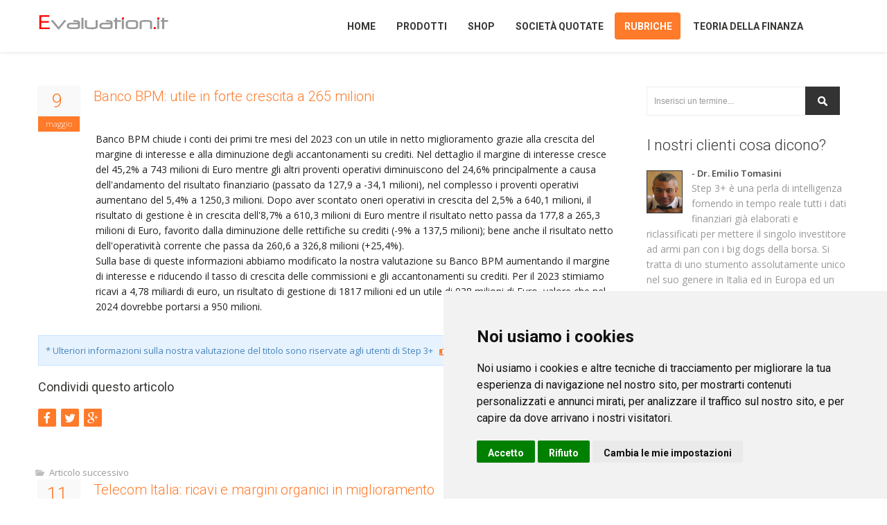

--- FILE ---
content_type: text/html; charset=iso-8859-1
request_url: https://www.evaluation.it/rubriche/news/banco-bpm-utile-in-forte-crescita-a-265-milioni/
body_size: 10210
content:


<!doctype html>
<!--[if IE 7 ]>    <html lang="it" class="isie ie7 oldie no-js"> <![endif]-->
<!--[if IE 8 ]>    <html lang="it" class="isie ie8 oldie no-js"> <![endif]-->
<!--[if IE 9 ]>    <html lang="it" class="isie ie9 no-js"> <![endif]-->
<!--[if (gt IE 9)|!(IE)]><!--> <html lang="it" class="no-js"> <!--<![endif]-->

    <head itemscope="" itemtype="http://schema.org/WebSite"><title>
	Banco BPM: utile in forte crescita a 265 milioni - Evaluation.it
</title><meta charset="UTF-8" /><meta http-equiv="Content-Type" content="text/html; charset=UTF-8" /><meta name="description" content="Banco BPM chiude i conti dei primi tre mesi del 2023 con un utile in netto miglioramento grazie alla crescita del margine di interesse e alla diminuzione degli accantonamenti su crediti. Nel dettaglio il margine di interesse cresce del 45,2% a 743 milioni di Euro mentre gli altri proventi operativi diminuiscono del 24,6% principalmente a causa dell&#39;andamento del risultato finanziario (passato da 127,9 a -34,1 milioni), nel complesso i proventi operativi aumentano del 5,4% a 1250,3 milioni. Dopo aver scontato oneri operativi in crescita del 2,5% a 640,1 milioni, il risultato di gestione è in crescita dell&#39;8,7% a 610,3 milioni di Euro mentre il risultato netto passa da 177,8 a 265,3 milioni di Euro, favorito dalla diminuzione delle rettifiche su crediti (-9% a 137,5 milioni); bene anche il risultato netto dell&#39;operatività corrente che passa da 260,6 a 326,8 milioni (+25,4%).
Sulla base di queste informazioni abbiamo modificato la nostra valutazione su Banco BPM aumentando il margine di interesse e riducendo il tasso di crescita delle commissioni e gli accantonamenti su crediti. Per il 2023 stimiamo ricavi a 4,78 miliardi di euro, un risultato di gestione di 1817 milioni ed un utile di 938 milioni di Euro, valore che nel 2024 dovrebbe portarsi a 950 milioni." /><meta name="robots" content="INDEX,FOLLOW" />
	
    <!-- this styles only adds some repairs on idevices  -->
    <meta name="viewport" content="width=device-width, initial-scale=1, maximum-scale=1" /><link rel="apple-touch-icon" sizes="57x57" href="/apple-icon-57x57.png" /><link rel="apple-touch-icon" sizes="60x60" href="/apple-icon-60x60.png" /><link rel="apple-touch-icon" sizes="72x72" href="/apple-icon-72x72.png" /><link rel="apple-touch-icon" sizes="76x76" href="/apple-icon-76x76.png" /><link rel="apple-touch-icon" sizes="114x114" href="/apple-icon-114x114.png" /><link rel="apple-touch-icon" sizes="120x120" href="/apple-icon-120x120.png" /><link rel="apple-touch-icon" sizes="144x144" href="/apple-icon-144x144.png" /><link rel="apple-touch-icon" sizes="152x152" href="/apple-icon-152x152.png" /><link rel="apple-touch-icon" sizes="180x180" href="/apple-icon-180x180.png" /><link rel="icon" type="image/png" sizes="192x192" href="/android-icon-192x192.png" /><link rel="icon" type="image/png" sizes="32x32" href="/favicon-32x32.png" /><link rel="icon" type="image/png" sizes="96x96" href="/favicon-96x96.png" /><link rel="icon" type="image/png" sizes="16x16" href="/favicon-16x16.png" /><link rel="manifest" href="/manifest.json" /><meta name="msapplication-TileColor" content="#ffffff" /><meta name="msapplication-TileImage" content="/ms-icon-144x144.png" /><meta name="theme-color" content="#ffffff" /><meta name="apple-mobile-web-app-capable" content="yes" /><meta name="apple-mobile-web-app-status-bar-style" content="black" /><link rel="stylesheet" href="/css/site.min.css" type="text/css" /><link rel="stylesheet" href="/css/font-awesome/css/font-awesome.min.css" type="text/css" /><link rel="stylesheet" href="/js/jcarousel/skin.min.css" type="text/css" /><link rel="stylesheet" href="https://fonts.googleapis.com/css?family=Open+Sans:400,300,600|Roboto:300,400,700&amp;subset=latin,latin-ext" type="text/css" /><link rel="stylesheet" media="screen" href="/css/responsive-layouts.css" type="text/css" />
	<script type="application/ld+json">[{"@context":"http:\/\/schema.org","@type":"Organization","address":{"@type":"PostalAddress","addressLocality":"Bergamo","postalCode":"24121","streetAddress":"Via del Casalino, 18"},"url":"https:\/\/www.evaluation.it\/","email":"info@evaluation.it","name":"Evaluation.it Srl","logo":"http:\/\/www.evaluation.it\/images\/logo.png","telephone":"+39 339 6913759","sameAs":[["https:\/\/twitter.com\/Evaluation_it","https:\/\/www.linkedin.com\/company\/evaluation.it","https:\/\/www.youtube.com\/user\/clguerrini\/"]]}]</script><script type="application/ld+json">[{"@context":"http:\/\/schema.org","@type":"WebSite","name":"www.evaluation.it","alternateName":"Evaluation.it","url":"https:\/\/www.evaluation.it\/","potentialAction":{"@type":"SearchAction","target":"http:\/\/www.evaluation.it\/ricerca.aspx?t={q}","query-input":{"@type":"PropertyValueSpecification","valueRequired":true,"valueMaxlength":100,"valueName":"q"}}}]</script>
    

	<!-- Cookie Consent by https://www.FreePrivacyPolicy.com -->
	<script type="text/javascript" src="//www.freeprivacypolicy.com/public/cookie-consent/4.0.0/cookie-consent.js" charset="UTF-8"></script>
	<script type="text/javascript" charset="UTF-8">
	document.addEventListener('DOMContentLoaded', function () {
	cookieconsent.run({"notice_banner_type":"simple","consent_type":"express","palette":"light","language":"it","page_load_consent_levels":["strictly-necessary"],"notice_banner_reject_button_hide":false,"preferences_center_close_button_hide":false,"page_refresh_confirmation_buttons":false,"website_name":"www.evaluation.it","website_privacy_policy_url":"https://www.evaluation.it/privacy/"});
	});
	</script>

	<noscript>Cookie Consent by <a href="https://www.freeprivacypolicy.com/" rel="nofollow noopener">Free Privacy Policy website</a></noscript>
	<!-- End Cookie Consent -->
	
</head>
<body>
    <form method="post" action="./?t=banco-bpm-utile-in-forte-crescita-a-265-milioni" onsubmit="javascript:return WebForm_OnSubmit();" id="form1">
<div class="aspNetHidden">
<input type="hidden" name="__EVENTTARGET" id="__EVENTTARGET" value="" />
<input type="hidden" name="__EVENTARGUMENT" id="__EVENTARGUMENT" value="" />
<input type="hidden" name="__VIEWSTATE" id="__VIEWSTATE" value="/wEPDwUKMTg2MDA5NzYxOWRkMPLb5JeHqXP7O9TVR3dcWa/H/U+8mAjm6gOhYZR1y7U=" />
</div>

<script type="text/javascript">
//<![CDATA[
var theForm = document.forms['form1'];
if (!theForm) {
    theForm = document.form1;
}
function __doPostBack(eventTarget, eventArgument) {
    if (!theForm.onsubmit || (theForm.onsubmit() != false)) {
        theForm.__EVENTTARGET.value = eventTarget;
        theForm.__EVENTARGUMENT.value = eventArgument;
        theForm.submit();
    }
}
//]]>
</script>


<script src="/WebResource.axd?d=lqaITrAOU3lGCjA2FmLkqC-kcnZNq4BbA5RycAa6Kwre69BOIWlojIPYijqO8fnWOAJv1xwIJ7d_dAyZZJDrCVk11WaPP5rcLZxPxH3C1WQ1&amp;t=638568676745067788" type="text/javascript"></script>


<script src="/WebResource.axd?d=5CrDqMY7PzdGPOkCL_otHDj5xEnOT6Qj_BxV2Rs_DgpFE_8AzjLAb5DvVeVnEWSSAuRMT3RRoYivhOp5a4GNmkMQrM8d4KCamfhph2fgp4k1&amp;t=638568676745067788" type="text/javascript"></script>
<script type="text/javascript">
//<![CDATA[
function WebForm_OnSubmit() {
if (typeof(ValidatorOnSubmit) == "function" && ValidatorOnSubmit() == false) return false;
return true;
}
//]]>
</script>

<div class="aspNetHidden">

	<input type="hidden" name="__VIEWSTATEGENERATOR" id="__VIEWSTATEGENERATOR" value="EA8FFD8E" />
	<input type="hidden" name="__EVENTVALIDATION" id="__EVENTVALIDATION" value="/wEdAANUEa05sBfNeexvfkQTPYix14Tf1xWLlZbb7tS39PeRubMpVJ8w1ss0sfwsbAISVky4yblyLA5ePrGTIGjZKPTaBPN/+9FjjXV7ibqg8+rsug==" />
</div>
    <div class="site_wrapper">
        <!-- HEADER -->
        <header id="header">
	        <div id="trueHeader">    
	        <div class="wrapper">    
             <div class="container">
		        <!-- Logo -->
		        <div class="one_fourth"><a id="logo" href="../../../">Home</a></div>
                <!-- Menu -->
                <div class="three_fourth last">
                    <nav id="access" class="access" role="navigation">
                    <div id="menu" class="menu">
                     <ul id="tiny">
                        <li><a id="lnkHome" href="../../../">Home</a></li>  
                        <li><a id="lnkProdotti">Prodotti</a>
                            <ul>
                                <li><a id="lnkStep" href="../../../prodotti/step/">Step 3+</a></li>
                                <li><a id="lnkAnalisiAziende" href="../../../prodotti/analisiaziende/">AnalisiAziende</a></li>
                                 
                                <li><a id="lnkOnDemand" href="../../../prodotti/valutazioneondemand/">Valutazione On Demand</a></li>
                                <li><a id="lnkAnalisiFondamentale" href="../../../prodotti/analisifondamentale/">Videocorso analisi fondamentale</a></li>
                                <li><a id="lnkAnalisiFondamentaleAvanzata" href="../../../prodotti/analisifondamentaleavanzata/">Videocorso analisi fondamentale - casi e temi</a></li>
                                <li><a id="lnkAnalisiBilancio" href="../../../prodotti/analisibilancio/">Videocorso analisi bilancio</a></li>
                                
                               <li><a id="lnkOfferta" href="../../../prodotti/offerta/">Offerta del mese</a></li>
                            </ul>
                        </li>
                        <li><a id="lnkShop" href="../../../prodotti/shop/">Shop</a>
                        <li><a id="lnkSocieta">Società quotate</a>
                    	    <ul>
                                <li><a id="lnkBilanci" href="../../../aziende/bilanci-aziende">Bilanci società</a></li>
                                <li><a id="lnkSchede" href="../../../aziende/schede-aziende">Schede società quotate</a></li>
                                <li><a id="lnkStockSelector" href="../../../aziende/stock-selector/">Stock Selector</a></li>
                                <li><a id="lnkRatio" href="../../../aziende/ratios-multipli/">Ratios e Multipli</a></li>
                            </ul>
                        </li>
                        <li><a id="lnkRubriche">Rubriche</a>
                            <ul>
                                <li><a id="lnkAnalisiTitoli" href="../../analisi-titoli/">Analisi titoli</a></li>
                                <li><a id="lnkAnalisiSettore" href="../../analisi-settore/">Analisi settore</a></li>
                                <li><a id="lnkNews" href="../">News sui titoli</a></li>
                                <li><a id="lnkEditoriali" href="../../editoriali/">Editoriali</a></li>
                                <li><a id="lnkIpo" href="../../sezione-ipo/">IPO e matricole</a></li>
                            </ul>
                        </li>
                        <li><a id="lnkTeoria">Teoria della finanza</a>
                            <ul>
                                <li><a id="lnkDamodaran" href="../../../teoria-finanza/damodaran/">Damodaran in italiano</a></li>
                                <li><a id="lnkFormazione" href="../../../teoria-finanza/formazione/">Pillole di analisi fondamentale</a></li>
                                <li><a id="lnkLibri" href="../../../teoria-finanza/libri/">Libri scelti per voi</a></li>
                                <li><a id="lnkPosta" href="../../../teoria-finanza/angolo-posta/">L'angolo della posta</a></li>
                            </ul>
                        </li>
                    </ul>
                </div>
            </nav><!-- end nav menu -->
           </div>
          </div>
         </div>
        </div>    
        </header><!-- end header -->

        <div class="clearfix"></div>
        

<div class="container">

    <div class="content_left">
            
            <div class="blog_post"><div class="blog_postcontent"><div class="date"><strong>9</strong><i>maggio</i></div><h3><a>Banco BPM: utile in forte crescita a 265 milioni</a></h3><div class="post_info_content"><p>Banco BPM chiude i conti dei primi tre mesi del 2023 con un utile in netto miglioramento grazie alla crescita del margine di interesse e alla diminuzione degli accantonamenti su crediti. Nel dettaglio il margine di interesse cresce del 45,2% a 743 milioni di Euro mentre gli altri proventi operativi diminuiscono del 24,6% principalmente a causa dell'andamento del risultato finanziario (passato da 127,9 a -34,1 milioni), nel complesso i proventi operativi aumentano del 5,4% a 1250,3 milioni. Dopo aver scontato oneri operativi in crescita del 2,5% a 640,1 milioni, il risultato di gestione è in crescita dell'8,7% a 610,3 milioni di Euro mentre il risultato netto passa da 177,8 a 265,3 milioni di Euro, favorito dalla diminuzione delle rettifiche su crediti (-9% a 137,5 milioni); bene anche il risultato netto dell'operatività corrente che passa da 260,6 a 326,8 milioni (+25,4%).<br/>Sulla base di queste informazioni abbiamo modificato la nostra valutazione su Banco BPM aumentando il margine di interesse e riducendo il tasso di crescita delle commissioni e gli accantonamenti su crediti. Per il 2023 stimiamo ricavi a 4,78 miliardi di euro, un risultato di gestione di 1817 milioni ed un utile di 938 milioni di Euro, valore che nel 2024 dovrebbe portarsi a 950 milioni.</p></div></div></div><!-- /# end post --><div class="clearfix mar_top2"></div>

            <div class="clearfix"></div>
            <div class="info">
            <div class="message-box-wrap">* Ulteriori informazioni sulla nostra valutazione del titolo sono riservate agli utenti di Step 3+ &nbsp;&nbsp;<a href="/prodotti/step/"><i class="fa fa-hand-o-right fa-lg"></i> maggiori dettagli</a></div>
            </div>
                       
            <div class="clearfix"></div>

            <div class="sharepost">
				<h4><i>Condividi questo articolo</i></h4>
					<ul>
						<li><a rel="nofollow" href="http://www.facebook.com/sharer.php?u=https://www.evaluation.it/rubriche/news/banco-bpm-utile-in-forte-crescita-a-265-milioni/&amp;t=Banco+BPM%3a+utile+in+forte+crescita+a+265+milioni+-+Evaluation.it" title="Condividi su Facebook" onclick="window.open(this.href,'targetWindow','toolbar=no,location=no,status=no,menubar=no,scrollbars=yes,resizable=yes,width=700,height=450');return false;">&nbsp;<i class="fa fa-facebook fa-lg"></i>&nbsp;</a></li><li><a rel="nofollow" href="http://twitter.com/share?text=Banco+BPM%3a+utile+in+forte+crescita+a+265+milioni+-+Evaluation.it&amp;url=https://www.evaluation.it/rubriche/news/banco-bpm-utile-in-forte-crescita-a-265-milioni/&amp;via=Evaluation_it" title="Condividi su Twitter" onclick="window.open(this.href,'targetWindow','toolbar=no,location=no,status=no,menubar=no,scrollbars=yes,resizable=yes,width=700,height=450');return false;"><i class="fa fa-twitter fa-lg"></i></a></li><li><a rel="nofollow" href="https://plus.google.com/share?url=https://www.evaluation.it/rubriche/news/banco-bpm-utile-in-forte-crescita-a-265-milioni/" title="Condividi su Google Plus" onclick="window.open(this.href,'targetWindow','toolbar=no,location=no,status=no,menubar=no,scrollbars=yes,resizable=yes,width=700,height=450');return false;"><i class="fa fa-google-plus fa-lg"></i></a></li>
					</ul>
			</div><!-- end share post links -->
            <div class="clearfix"></div>


            <h4></h4><div class="blog_post"><div class="blog_postcontent"><ul class="post_meta_links"><li class="post_categoty">Articolo successivo</li></ul><div class="clearfix"></div><div class="date"><strong>11</strong><i>maggio</i></div><h3><a href="../telecom-italia-ricavi-e-margini-organici-in-miglioramento-i-trim-2023/">Telecom Italia: ricavi e margini organici in miglioramento</a></h3><div class="clearfix mar_top5"></div><div class="clearfix"></div><ul class="post_meta_links"><li class="post_categoty">Articolo precedente</li></ul><div class="clearfix"></div><div class="date"><strong>5</strong><i>maggio</i></div><h3><a href="../cnh-industrial-ricavi-e-margini-in-crescita-nel-primo-trimestre-2023/">CNH Industrial: ricavi e margini in crescita nel primo trimestre</a></h3></div></div><!-- /# end post --><div class="clearfix divider_line"></div>
            <div class="clearfix"></div>
             
	        <div class="clearfix mar_top2"></div>

    </div><!-- end content left side area -->

     
<!-- right sidebar starts -->
<div class="right_sidebar">

	<div class="site-search-area">
    
        <div id="site-searchform">
            <div>
            <input name="ctl00$Content$RightC$InputSearch" type="text" value="Inserisci un termine..." id="Content_RightC_InputSearch" class="input-text inputField" name="q" onFocus="if (this.value == &#39;Inserisci un termine...&#39;) {this.value = &#39;&#39;;}" onBlur="if (this.value == &#39;&#39;) {this.value = &#39;Inserisci un termine...&#39;;}" />
            <input type="submit" name="ctl00$Content$RightC$ButtonSearch" value="Cerca" onclick="javascript:WebForm_DoPostBackWithOptions(new WebForm_PostBackOptions(&quot;ctl00$Content$RightC$ButtonSearch&quot;, &quot;&quot;, true, &quot;&quot;, &quot;&quot;, false, false))" id="Content_RightC_ButtonSearch" class="inputButton" />
            <div class="clearfix"></div>
            <span id="Content_RightC_nameRegex" class="highlight orange" style="visibility:hidden;">* Caratteri non consentiti *</span>
            </div>
        </div>
        
	</div><!-- end site search -->
        
    <div class="clearfix mar_top1"></div>
    <div class="clientsays_widget">
    	<div class="sidebar_title"><h3>I nostri clienti cosa dicono?</h3></div>
        <img src="/images/clienti/tomasiniemilio.jpg" alt="Emilio Tomasini" width="50" height="60" />
        <strong>- Dr. Emilio Tomasini</strong><p>Step 3+ è una perla di intelligenza fornendo in tempo reale tutti i dati finanziari già elaborati e riclassificati per mettere il singolo investitore ad armi pari con i big dogs della borsa. Si tratta di uno stumento assolutamente unico nel suo genere in Italia ed in Europa ed un must per ogni trader, investitore, private banker. <a href="http://www.emiliotomasini.it/" rel="nofollow">www.emiliotomasini.it</a></p> 
        <br />
        <img src="/images/clienti/bellelli.jpg" alt="Emilio Tomasini" width="50" height="60" />
        <strong>- Dr. Gabriele Bellelli</strong><p>In borsa si conosce il prezzo di tutto ma non si conosce il valore di niente.<br />
                                                Step 3 è indubbiamente un servizio indispensabile perché fornisce i dati di bilancio e gli strumenti per analizzarli, permettendo ad ogni investitore e ad ogni consulente finanziario di selezionare le società con i migliori numeri di bilancio e al tempo stesso di comprendere il corretto fair value di tutte le società quotate su Borsa Italiana e di molti titoli esteri. <a href="http://bellelli.biz/" rel="nofollow">bellelli.biz</a></p>  
	</div><!-- end section -->
    
    <div class="clearfix mar_top3"></div>    
    <div class="sidebar_widget">
    
    	<div class="sidebar_title"><h3>I Nostri Prodotti</h3></div>
        
        <div class="portfolio_sidebar_widget">
        
        	<ul id="mycarouseltwo" class="jcarousel-skin-tango">
          
            <li>
                <div class="item">                        
                <div class="fresh_projects_list">
                    <section class="cheapest">
                        <div class="display">                  
                            <div class="small-group">        
                                <div class="small money">  
                                    <a href="/prodotti/step/">
                                        <img src="/images/promo/promostep.jpg" alt="Step 3+" width="275" height="250" />
                                        <div class="info">
                                            <h1>Per ulteriori info clicca qui</h1>
                                            <div class="additionnal"><b>Dettagli</b></div>
                                        </div>
                                        <div class="hover"></div>
                                    </a>   
                                </div>        
                            </div>     
                        </div>
                    </section>
                </div>
                </div>
            </li><!-- end item -->
            
            <li>
                <div class="item">                        
                <div class="fresh_projects_list">
                    <section class="cheapest">
                        <div class="display">                  
                            <div class="small-group">        
                                <div class="small money">  
                                    <a href="/prodotti/analisiaziende/">
                                        <img src="/images/promo/promoanalisiaziende.jpg" alt="Analisi Aziende" width="275" height="250" />
                                        <div class="info">
                                            <h1>Per ulteriori info clicca qui</h1>
                                            <div class="additionnal"><b>Dettagli</b></div>
                                        </div>
                                        <div class="hover"></div>
                                    </a>   
                                </div>        
                            </div>     
                        </div>
                    </section>
                </div>
                </div>
            </li><!-- end item -->
            
            <li>
                <div class="item">                        
                <div class="fresh_projects_list">
                    <section class="cheapest">
                        <div class="display">                  
                            <div class="small-group">        
                                <div class="small money">  
                                    <a href="/prodotti/tradingsystem/">
                                        <img src="/images/promo/promotradingsystem.jpg" alt="Trading System" width="275" height="250" />
                                        <div class="info">
                                            <h1>Per ulteriori info clicca qui</h1>
                                            <div class="additionnal"><b>Dettagli</b></div>
                                        </div>
                                        <div class="hover"></div>
                                    </a>   
                                </div>        
                            </div>     
                        </div>
                    </section>
                </div>
                </div>
            </li><!-- end item -->
            
            <li>
                <div class="item">                        
                <div class="fresh_projects_list">
                    <section class="cheapest">
                        <div class="display">                  
                            <div class="small-group">        
                                <div class="small money">  
                                    <a href="/prodotti/analisifondamentale/">
                                        <img src="/images/promo/promovideocorsi.jpg" alt="Video Corsi" width="275" height="250" />
                                        <div class="info">
                                            <h1>Per ulteriori info clicca qui</h1>
                                            <div class="additionnal"><b>Dettagli</b></div>
                                        </div>
                                        <div class="hover"></div>
                                    </a>   
                                </div>        
                            </div>     
                        </div>
                    </section>
                </div>
                </div>
            </li><!-- end item -->
          </ul>
          
		</div>
                  
	</div><!-- end section -->
    
    <div class="clearfix mar_top3"></div>
    <div class="clientsays_widget">
    	<div class="sidebar_title"><h3>Il nostro motto...</h3></div>
        <em>Il prezzo è cio' che paghi, il valore è cio' che ottieni."</em><br />
        <strong><em>- Warren Buffett</em></strong> 
	</div><!-- end section -->

	<div class="clearfix mar_top3"></div>
    
    <div class="clearfix mar_top3"></div>
	
</div>

</div><!-- end content area -->


        <!-- Footer ======================================= -->

        <!-- Top header bar -->
        <div class="footer">	
            <div class="container">    
   		        <div class="one_third">            
                    <h2>Evaluation.it S.r.l.</h2>
                    <ul class="contact_address">
                        <li><i class="fa fa-map-marker fa-lg"></i>&nbsp; Via del Casalino, 18 <br />&nbsp;&nbsp;&nbsp;&nbsp;&nbsp;Bergamo 24121 (BG) <br />&nbsp;&nbsp;&nbsp;&nbsp;&nbsp;Italia</li>
                        <li><i class="fa fa-phone"></i>&nbsp; +39/0350391600</li>
                        <li><i class="fa fa-envelope-o"></i>&nbsp; info@evaluation.it</li>
                        <li><i class="fa fa-info-circle"></i>&nbsp; P.IVA 03312210168<br />&nbsp;&nbsp;&nbsp;&nbsp;&nbsp;REA n. 367419<br />&nbsp;&nbsp;&nbsp;&nbsp;&nbsp;Capitale Sociale 29.000 Euro i.v.</li>
                    </ul>            
                </div><!-- end address section -->
                <div class="one_third">
                    <h2>Link Utili</h2>
                    <ul class="list">
                        <li><a href="http://www.borsaitaliana.it/" target="_blank" rel="nofollow"><i class="fa fa-angle-right"></i> Borsa Italiana</a></li>
                        <li><a href="http://pages.stern.nyu.edu/~adamodar/" target="_blank" rel="nofollow"><i class="fa fa-angle-right"></i> Aswath Damodaran</a></li>
                        <li><a href="http://aswathdamodaran.blogspot.it/" target="_blank" rel="nofollow"><i class="fa fa-angle-right"></i> Musings on Markets</a></li>
                        <li><a href="http://www.fooledbyrandomness.com/" target="_blank" rel="nofollow"><i class="fa fa-angle-right"></i> Nassim Nicholas Taleb</a></li>
                        <li><a href="https://www.1info.it/" target="_blank" rel="nofollow"><i class="fa fa-angle-right"></i> Portale One Info</a></li>
                        <li><a href="http://www.emarketstorage.com/" target="_blank" rel="nofollow"><i class="fa fa-angle-right"></i> eMarket Storage</a></li>
                    </ul>
                </div><!-- end useful links -->
                <div class="one_third last">
                    <h2>Accedi ai nostri prodotti</h2>
                    <ul class="list">
                        <li><a href="http://step.evaluation.it/" target="_blank" rel="nofollow"><i class="fa fa-angle-right"></i> Accedi a Step 3+</a></li>
                        <li><a href="http://analisiaziende.evaluation.it/" target="_blank" rel="nofollow"><i class="fa fa-angle-right"></i> Accedi ad AnalisiAziende</a></li>
                        <li><a href="http://tradingsystem.evaluation.it/" target="_blank" rel="nofollow"><i class="fa fa-angle-right"></i> Accedi al Trading System</a></li>
                    </ul>
                    <div class="clearfix mar_top2"></div>
                    <h2>Accedi alla nostra area Demo</h2>
                    <ul class="list">
                        <li><a href="http://demo.evaluation.it/" target="_blank" rel="nofollow"><i class="fa fa-angle-right"></i> Accedi alla demo di Step 3+</a></li>
                        <li><a href="http://demoanalisiaziende.evaluation.it/" target="_blank" rel="nofollow"><i class="fa fa-angle-right"></i> Accedi alla demo di AnalisiAziende</a></li>
                     </ul>
                </div><!-- end links -->
            </div>
	        <div class="clearfix mar_top3"></div>
        </div>
        <div class="copyright_info">
            <div class="container">
                <div class="two_third">
                    <b>Copyright © 2015 Evaluation.it S.r.l. Tutti i diritti riservati. <a id="HyperLink2" href="../../../disclaimer/">Termini e condizioni</a> | <a id="HyperLink3" href="../../../chisiamo/">Chi Siamo</a> | <a id="HyperLink4" href="../../../privacy/">Privacy Policy</a><br><a href="#" id="open_preferences_center">Cambia le tue preferenze sui cookie</a></b>
                </div>
       	        <div class="one_third last">
                    <ul class="footer_social_links">
                        <li><a rel="nofollow" href="mailto:info@evaluation.it"><i class="fa fa-envelope"></i></a></li>
                        <li><a rel="nofollow" href="https://twitter.com/Evaluation_it"><i class="fa fa-twitter"></i></a></li>
                        <!--<li><a rel="nofollow" href="#"><i class="fa fa-google-plus"></i></a></li>-->
                        <li><a rel="nofollow" href="https://www.linkedin.com/company/evaluation.it"><i class="fa fa-linkedin"></i></a></li>
                        <li><a rel="nofollow" href="https://wa.me/393396913759"><i class="fa fa-whatsapp"></i></a></li>
                        <li><a rel="nofollow" href="https://www.youtube.com/user/clguerrini/"><i class="fa fa-youtube"></i></a></li>
                    </ul>
    	        </div>
            </div>
        </div><!-- end copyright info -->
        <a href="#" class="scrollup">Scroll</a><!-- end scroll to top of the page-->
        </div>
        
<script type="text/javascript">
//<![CDATA[
var Page_Validators =  new Array(document.getElementById("Content_RightC_nameRegex"));
//]]>
</script>

<script type="text/javascript">
//<![CDATA[
var Content_RightC_nameRegex = document.all ? document.all["Content_RightC_nameRegex"] : document.getElementById("Content_RightC_nameRegex");
Content_RightC_nameRegex.controltovalidate = "Content_RightC_InputSearch";
Content_RightC_nameRegex.errormessage = "* Caratteri non consentiti *";
Content_RightC_nameRegex.evaluationfunction = "RegularExpressionValidatorEvaluateIsValid";
Content_RightC_nameRegex.validationexpression = "([\\s*]*[a-zA-Z_0-9À-ÿ][\\s*]*){3,50}";
//]]>
</script>


<script type="text/javascript">
//<![CDATA[

var Page_ValidationActive = false;
if (typeof(ValidatorOnLoad) == "function") {
    ValidatorOnLoad();
}

function ValidatorOnSubmit() {
    if (Page_ValidationActive) {
        return ValidatorCommonOnSubmit();
    }
    else {
        return true;
    }
}
        //]]>
</script>
</form>

        <!-- get jQuery from the google apis -->
        <script type="text/javascript" src="/js/universal/jquery.js"></script>
        <script type="text/javascript" src="/js/universal/modernize.js"></script>

        <!-- main menu -->
        <script type="text/javascript" src="/js/mainmenu/ddsmoothmenu.js"></script>
        <script type="text/javascript" src="/js/mainmenu/jquery-1.7.1.min.js"></script>
        <script type="text/javascript" src="/js/mainmenu/selectnav.js"></script>
        <script type="text/javascript" src="/js/mainmenu/scripts.js"></script>

        
<script type="text/javascript">
    jQuery(window).ready(function ($) {
        $('#lnkRubriche').addClass("active");
        $('#lnkNews').addClass("active selected");
        $('#mycarouseltwo').jcarousel();
    });
</script>


        <!-- scroll up -->
        <script type="text/javascript">
            $(document).ready(function () {
                $(window).scroll(function () {
                    if ($(this).scrollTop() > 100) {
                        $('.scrollup').fadeIn();
                    } else {
                        $('.scrollup').fadeOut();
                    }
                });

                $('.scrollup').click(function () {
                    $("html, body").animate({ scrollTop: 0 }, 500);
                    return false;
                });

            });
        </script>
        <script type="text/javascript" src="/js/jcarousel/jquery.jcarousel.min.js"></script>
        <script type="text/javascript" src="/js/sticky-menu/core.js"></script>
        <script async src="https://www.googletagmanager.com/gtag/js?id=UA-150341-1"></script>
        <script type="text/plain" cookie-consent="tracking">
            window.dataLayer = window.dataLayer || [];
			function gtag(){dataLayer.push(arguments);}
			gtag('js', new Date());

			gtag('config', 'UA-150341-1');

        </script>
</body>
</html>

--- FILE ---
content_type: text/css
request_url: https://www.evaluation.it/css/site.min.css
body_size: 21462
content:
blockquote,h2 strong,h3 i,h4 i{font-weight:400}a,a:hover,ins{text-decoration:none}.clearfix,.clearfix:after,.dropcap,address{display:block}#access .menu,.dropcap,.four_col_fusection .one_fourth a,.portfolio_image .title,.punch_text a,.punch_text02 a.icon_but,a.button_slider{text-transform:uppercase}a,abbr,acronym,address,applet,b,big,blockquote,body,caption,center,cite,code,dd,del,dfn,div,dl,dt,em,fieldset,font,form,h1,h2,h3,h4,h5,h6,html,i,iframe,img,ins,kbd,label,legend,li,object,ol,p,pre,q,s,samp,small,span,strike,strong,sub,sup,table,tbody,td,tfoot,th,thead,tr,tt,u,ul,var{margin:0;padding:0;border:0;outline:0;font-size:100%;vertical-align:baseline;background:0 0}h1,h2{margin-bottom:22px}body{padding:0;margin:0;background:#fff}body,input,textarea{font:13px 'Open Sans',sans-serif;font-weight:400;font-style:normal;line-height:22px;color:#212121}h3,h4,h5,h6{line-height:22px;margin-bottom:20px;font-style:normal}h1,h2,h3,h4,h5,h6{font-family:Roboto,sans-serif;font-weight:300;color:#383634}h1 a,h2 a,h3 a,h4 a,h5 a,h6 a{color:inherit}h1{font-size:25px;line-height:25px;font-style:normal}h2{font-size:27px;line-height:30px;font-style:normal}h2 i{font-style:normal}h3{font-size:22px}h3 i,h4 i{font-style:normal}h4{font-size:18px}h5{font-size:16px}h6{font-size:14px}p{font:14px 'Open Sans',sans-serif;font-weight:400;line-height:22px;margin-bottom:10px}ol,ul{margin:0 0 20px;list-style-position:inside}ul,ul li{list-style:none}ol{list-style-type:decimal}ol ol{list-style:upper-alpha}ol ol ol{list-style:lower-roman}ol ol ol ol{list-style:lower-alpha}ol ol,ol ul,ul ol,ul ul{margin-bottom:0}strong{font-weight:700}cite,em,i{font-style:italic}blockquote{margin:20px 0 20px 36px;font-size:13px;border-left:5px solid #333;padding:5px 20px;font-family:Roboto!important;color:#454545}pre{background:#f4f4f4;line-height:1.5;margin-bottom:40px;overflow:auto;padding:.75em 20px}.dropcap,.image_left,.image_left1{float:left;padding:0}code,kbd,pre{font:13px Roboto,sans-serif}#access .menu,#access .menu ul li a,#access .menu ul li ul li a,.punch_text b,.punch_text02{font-family:Roboto,sans-serif}abbr,acronym,dfn{border-bottom:1px dotted #666;cursor:help}.lite1,.lite2{border-bottom:1px dotted #ca6d6d}address{margin:0 0 40px}ins{background:#fff9c0}sub,sup{font-size:10px;height:0;line-height:1;position:relative;vertical-align:baseline}sup{bottom:1ex}sub{top:.5ex}.dropcap{font-size:45px;margin:15px 8px 0 0}.lite1{color:#ca6d6d}a{color:#ff7a29}a:hover{color:#727272}blockquote,q{quotes:none}blockquote:after,blockquote:before,q:after,q:before{content:'';content:none}:focus{outline:0}del{text-decoration:line-through}.clearfix:after{visibility:hidden;font-size:0;content:" ";clear:both;height:0},* html .clearfix{height:1%}.divider_line,.divider_line2,.divider_line3{height:18px;border-bottom:1px solid #f3f3f3}.image_left{margin:0 0 16px;width:100%}.image_left1{margin:0 30px 0 0}.image_left2{float:left;padding:10px;margin:0 10px 0 0}.image_left3{float:left;padding:0;margin:0 30px 0 0}.image_left9{float:left;padding:0;margin:0}.image_left11{float:left;padding:0;margin:0 20px 0 0}.image_right12{float:right;padding:0;margin:0}.divider_line,.divider_line2,.divider_line3,.divider_line4,.mar_top1,.mar_top10,.mar_top2,.mar_top20,.mar_top3,.mar_top4,.mar_top5,.mar_top6,.mar_top7,.mar_top9{float:left;width:100%}.mar_top1{margin-top:10px}.mar_top2{margin-top:20px}.mar_top3{margin-top:30px}.mar_top4{margin-top:40px}.mar_top5{margin-top:50px}.mar_top6{margin-top:60px}.mar_top7{margin-top:70px}.mar_top8{margin-top:80px;width:100%;float:left}.mar_top9{margin-top:90px}.mar_top10{margin-top:100px}.mar_top20{margin-top:119px}.divider_line{padding:0;margin:10px 0 5px}.divider_line2{padding:0;margin:35px 0 50px}.divider_line3{padding:0;margin:32px 0 50px}.divider_line4{height:1px;padding:0;margin:14px 0 15px;border-bottom:1px solid #404040}.divider_line5,.divider_line8{border-bottom:1px solid #f3f3f3}.divider_line5{float:left;width:100%;height:8px;padding:0;margin:30px 0 27px}.divider_line8,.divider_line_9{float:left;width:100%;height:18px;padding:0}.divider_line8{margin:20px 0 50px}.divider_line_9{margin:0 0 27px}#trueHeader #logo{float:left;display:block;width:100%;height:31px;margin-top:20px;text-indent:-999em;background:url(../images/logo.png) left bottom no-repeat}.site_wrapper{width:100%;margin:0 auto}.container_full{width:100%;float:left;margin:auto}.container{width:1170px;margin:auto}.one_fifth,.one_fourth,.one_half,.one_third,.three_fourth,.two_third{position:relative;margin-right:4%;float:left}.one_full{width:100%}.one_half{width:48%}.one_third{width:30.65%}.one_fourth{width:22%}.one_fifth{width:16.8%}.two_third{width:65.35%}.three_fourth{width:74%}.last{margin-right:0!important;clear:right}#access .menu{list-style:none;position:relative;float:right;font-weight:600;margin-top:0;margin-right:50px}#access .menu select{border:2px solid #eee;padding:10px;background-color:#f9f9f9;color:#ff7a29}#access .menu ul{list-style-type:none;position:relative;text-align:left;z-index:1001;height:54px;margin:16px 0 0;float:right}#access .menu ul li{position:relative;display:inline-block;padding:0;z-index:101;margin:0 4px 0 0;float:left}#access .menu ul li.last{background:0 0}#access .menu ul li a{display:inline-block;text-decoration:none;font-size:14px;line-height:1;color:#383634;margin:0;padding:13px 12px 12px 14px;text-align:center}#access .menu ul li a.active,#access .menu ul li a:hover{color:#fff;background-color:#ff7a29;border-radius:4px}#access .menu ul li ul{position:absolute;left:0;height:auto;display:none;visibility:hidden;width:194px;padding:0;margin-top:-1px;text-align:left;background:#ff7a29;border-radius:0 4px 4px}#access .menu ul li ul li{display:list-item;float:none;background:0 0;padding:0;margin:0;height:auto}#access .menu ul li ul li ul{top:0}#access .menu ul li ul li a{margin:0;border:none;display:block;padding:14px 17px;font-size:13px;font-weight:400;color:#fff;background:#ff7a29;width:201px;text-align:left;border-bottom:1px solid #f6f6f6;border-radius:0 4px 4px}#access .menu ul li ul li a.selected,#access .menu ul li ul li a:hover,#access .menu ul li ul li.active a{background:#ffa841;border-bottom:1px solid #f3f3f3;color:#fff;padding:14px 17px;border-radius:0 4px 4px}#access .menu ul li ul li:last-child{border:none}* html #access .menu{height:1%}.selectnav{display:none;width:440px;margin-left:20px}.top_contact_info{position:relative;padding:0;margin:0;width:100%;min-height:40px;}ul.tci_list_left{float:left;padding:0;margin:0}.tci_list_left li{float:left;padding:0;margin:7px 0 0 2px;color:#999}.tci_list_left li a{font-size:12px;color:#999;padding:0 2px}.tci_list_left li a:hover{color:#ff7a29}ul.tci_list{float:right;padding:0;margin:0}.tci_list li{float:left;padding:0;margin:7px 0 0 4px}.tci_list li a{width:26px;height:26px;display:block;color:#fff;text-align:center;line-height:26px;vertical-align:middle;background-color:#4c4a49;border-radius:100%}.tci_list li i,.tci_list li.empty a{color:#999}.tci_list li a:hover{background-color:#ff7a29}.tci_list li.empty,.tci_list li.empty a{float:left;line-height:40px;width:auto;background:0 0}.tci_list li.empty{padding:0;margin:0 18px 0 0;border-radius:0}.tci_list li.empty a:hover{color:#ff7a29}a.button_slider{float:left;padding:13px 30px;margin:0;font-weight:400;font-size:18px;color:#fff;border:1px solid #fff;border-radius:4px;-ms-filter:"progid:DXImageTransform.Microsoft.Alpha(Opacity=70)";-moz-opacity:.7;-khtml-opacity:.7;opacity:.7}a.button_slider:hover{-ms-filter:"progid:DXImageTransform.Microsoft.Alpha(Opacity=100)";-moz-opacity:1;-khtml-opacity:1;opacity:1}.slider_sec_box{position:absolute;width:280px;height:65px;padding:25px 0 0;background-color:#181818;-ms-filter:"progid:DXImageTransform.Microsoft.Alpha(Opacity=70)";-moz-opacity:.7;-khtml-opacity:.7;opacity:.7;font-size:13px;color:#fff}.slider_sec_box:hover{background-color:#be8255;opacity:1;cursor:pointer}.slider_sec_box b,.slider_sec_box:hover{-ms-filter:"progid:DXImageTransform.Microsoft.Alpha(Opacity=100)";-moz-opacity:1;-khtml-opacity:1}.slider_sec_box b{font-size:18px;color:#fff;font-weight:400;opacity:1}.punch_text,.punch_text a{color:#fff;font-size:22px}.slider_sec_box i{float:left;width:60px;height:65px;vertical-align:middle;line-height:40px;text-align:center}.punch_text{float:left;width:100%;background:url(../images/elements/slash_it.png) left top #383634;padding:20px 0}.punch_text b{float:left;padding:18px 0;font-weight:300}.punch_text a{float:right;border-radius:4px;background-color:#343434;padding:18px 27px}.punch_text a:hover{color:#fff;background-color:#454545}.punch_text02{float:left;width:100%;padding-bottom:10px;background:#f2f2f2}.punch_text02 b{float:left;padding:34px 0 0;font-size:35px;color:#ff7a29;font-weight:300;width:80%}.punch_text02 b em{font-size:20px;font-style:normal;display:block;margin-top:20px;color:#999}.punch_text02 a.icon_but{float:right;width:180px;margin-top:10px;height:115px;padding-top:35px;text-align:center;font-size:24px;line-height:30px;font-weight:700;color:#fff;background:url(../images/quote-big.png) right top no-repeat}.four_col_fusection .one_fourth h2,.fresh_projects h1{font-family:Roboto,sans-serif;font-weight:300}.punch_text02 a.icon_but:hover{color:#383634}.four_col_fusection .one_fourth{width:21.6%;padding:30px 1%;text-align:center;border:1px solid #f0f0f0;border-radius:4px;position:relative;margin-right:1.6%;float:left;-moz-box-shadow:0 0 2px rgba(0,0,0,.1);-webkit-box-shadow:0 0 1px rgba(0,0,0,.1);box-shadow:0 0 2px rgba(0,0,0,.1)}.four_col_fusection .one_fourth:hover{background-color:#f0f0f0}.four_col_fusection .one_fourth:hover i{background-color:#f9f9f9;border:4px solid #fff}.four_col_fusection .one_fourth.helight{background-color:#f0f0f0}.four_col_fusection .one_fourth.helight i{background-color:#f9f9f9;border:4px solid #fff;color:#ff7a29}.four_col_fusection .one_fourth i{color:#383634;margin-bottom:30px;border:4px solid #f3f3f3;border-radius:100%;width:100px;height:100px;line-height:100px;text-align:center;vertical-align:middle}.four_col_fusection .one_fourth h2{font-size:25px;text-transform:uppercase;min-height:50px}.four_col_fusection .one_fourth p{min-height:88px}.four_col_fusection .one_fourth a{color:#999;font-size:11px}.four_col_fusection .one_fourth a:hover,.four_col_fusection .one_fourth.helight a{color:#ff7a29}.four_col_fusection .one_fourth a:hover i{color:#ff7a29;background:0 0;border:none}.four_col_fusection .one_fourth:hover a i{background:0 0;border:none}.four_col_fusection .one_fourth.helight a:hover,.four_col_fusection .one_fourth.helight a:hover i{color:#383634}.four_col_fusection .one_fourth.helight a i{background:0 0;border:none;color:#ff7a29}.four_col_fusection .one_fourth a i{display:inherit;margin:0 0 0 3px;color:#999;width:auto;height:auto;line-height:inherit;float:inherit;background:0 0;border:none}.four_col_fusection .last{margin-right:0!important;clear:right}.four_col_fusection.inner .one_fourth i{color:#ff7a29}.fresh_projects{float:left;width:100%;background:#f0f0f0;text-align:center;-webkit-box-shadow:inset 0 2px 2px 0 rgba(0,0,0,.1),0 4px 0 0 #FFF;-moz-box-shadow:inset 0 2px 2px 0 rgba(0,0,0,.1),0 4px 0 0 #FFF;box-shadow:inset 0 2px 2px 0 rgba(0,0,0,.1),0 4px 0 0 #FFF}.fresh_projects h1{font-size:40px;padding:0;margin:0 0 45px}.fresh_projects h1 strong{font-weight:400}.fresh_projects h1 i{font-size:18px;color:#727272;font-style:normal;display:block;padding-top:18px;line-height:27px}.fresh_projects_list section .display .small-group{float:left;width:100%;height:340px;overflow:hidden}.fresh_projects_list section .display .small-group div.small{position:relative;float:left;width:100%;height:100%;color:#fff;text-align:center;overflow:hidden}.fresh_projects_list section .display .small-group div.small img{width:100%;height:250px;-moz-box-shadow:0 0 4px rgba(0,0,0,1);-webkit-box-shadow:0 0 8px rgba(0,0,0,1);box-shadow:0 0 4px rgba(0,0,0,1)}.fresh_projects_list section .display .small-group div.small .hover{position:absolute;left:0;top:0;right:0;bottom:0;pointer-events:none;z-index:90}.fresh_projects_list section .display .small-group div.small:hover .hover{background:#000;-ms-filter:"progid:DXImageTransform.Microsoft.Alpha(Opacity=50)";-moz-opacity:.5;-khtml-opacity:.5;opacity:.5;height:250px}.fresh_projects_list section .display .small-group div.small a,.fresh_projects_list section .display .small-group div.small:hover .info{color:#fff}.fresh_projects_list section .display .small-group div.small .info{position:absolute;bottom:20px;margin-bottom:0;left:0;width:100%;z-index:100;background:0 0;border:none;-webkit-transition:bottom .5s cubic-bezier(.19,1,.22,1);-moz-transition:bottom .5s cubic-bezier(.19,1,.22,1);-o-transition:bottom .5s cubic-bezier(.19,1,.22,1);transition:bottom .5s cubic-bezier(.19,1,.22,1)}.fresh_projects_list section .display .small-group div.small .info h1{background:0 0;color:#383634;margin:0;padding:0;line-height:normal;font-size:16px;font-weight:400}.fresh_projects_list section .display .small-group div.small .info h2{background:0 0;color:#727272;margin:0;padding:0;font-size:13px;font-weight:400}.fresh_projects_list section.cheapest .small-group .additionnal{font-weight:500;color:#fff;line-height:20px;padding:0;position:absolute;top:100%;left:0;right:0;opacity:0;margin-top:20px}.fresh_projects_list section.cheapest .small-group .additionnal b{padding:7px 10px;margin:0;color:#fff;font-size:14px;font-weight:400;border:1px solid #fff;border-radius:2px}.fresh_projects_list section.cheapest .small-group div.small:hover .info{bottom:207px}.fresh_projects_list section.cheapest .small-group div.small:hover .additionnal{opacity:1}.fresh_projects_list section#easy-to-reach .large .info section.cheapest .small-group div.small:hover h3,.fresh_projects_list section#easy-to-reach .large .info section.cheapest .small-group div.small:hover h3 strong,.fresh_projects_list section.cheapest .small-group div.small:hover h1,.fresh_projects_list section.cheapest .small-group div.small:hover h2,.fresh_projects_list section.cheapest .small-group div.small:hover h2 strong,.fresh_projects_list section.cheapest .small-group div.small:hover section#easy-to-reach .large .info h3,.fresh_projects_list section.cheapest .small-group div.small:hover section#easy-to-reach .large .info h3 strong{color:#fff;margin:0;padding:0;line-height:normal}.portfolio_sidebar_widget .fresh_projects_list section .display .small-group div.small .info h1{background:0 0;color:#fff;margin:0;padding:0;line-height:normal;font-size:16px;font-weight:400}.portfolio_sidebar_widget .fresh_projects_list section .display .small-group div.small .info h2{background:0 0;color:#fff;margin:5px 0 0;padding:0;font-size:13px;font-weight:400}.portfolio_sidebar_widget .fresh_projects_list section .display .small-group{float:left;width:100%;height:250px;overflow:hidden}.portfolio_sidebar_widget .jcarousel-skin-tango .jcarousel-clip-horizontal{width:100%;height:250px}.portfolio_sidebar_widget .fresh_projects_list section.cheapest .small-group div.small:hover .info{bottom:130px}.features_sec02{width:100%;text-align:center;}.features_sec02 h1{font-size:40px;color:#fff;padding:0;margin:0 0 45px;font-family:Roboto,sans-serif;font-weight:300}.features_sec02 h1 i{font-size:18px;color:#fff;font-style:normal;display:block;padding-top:18px;line-height:22px}.features_sec02 .left i,.features_sec02 .right i{vertical-align:middle;height:79px;line-height:78px}.features_sec02 .left,.features_sec02 .right{font-family:Roboto,sans-serif;float:left;padding-top:10px;font-weight:300;color:#fff}.features_sec02 .left{width:35%;min-height:370px}.features_sec02 .center{float:left;width:30%;min-height:380px;background:url(../images/imacentered.png) center bottom no-repeat}.features_sec02 .right{width:35%;min-height:370px}.features_sec02 .left .one{float:right;width:100%;text-align:right}.features_sec02 .left .one b,.features_sec02 .left .two b{float:right;margin-right:20px;margin-top:13px;font-size:18px;font-weight:400}.features_sec02 .left .one b em,.features_sec02 .left .two b em{font-size:13px;font-style:normal}.features_sec02 .left i{float:right;color:#999;background-color:#fff;width:79px;text-align:center;border-radius:100%;border:1px solid #fff}.features_sec02 .left i:hover{color:#fff;background:0 0;border:1px solid #727272}.features_sec02 .left .two{float:right;margin:35px 50px 35px 0;text-align:right}.features_sec02 .right .one{float:left;width:100%;text-align:left}.features_sec02 .right .one b,.features_sec02 .right .two b{float:left;margin-left:20px;margin-top:13px;font-size:18px;font-weight:400}.features_sec02 .right .one b em,.features_sec02 .right .two b em{font-size:13px;font-style:normal}.features_sec02 .right i{float:left;color:#999;background-color:#fff;width:79px;text-align:center;border-radius:100%;border:1px solid #fff}.features_sec02 .right i:hover{color:#fff;background:0 0;border:1px solid #727272}.features_sec02 .right .two{float:left;margin:35px 0 35px 50px;text-align:left}.features_sec03{float:left;width:100%;text-align:center}.features_sec03 h1{font-size:40px;color:#383634;padding:0;margin:0 0 45px;font-family:Roboto,sans-serif;font-weight:300}.features_sec03 h1 strong{font-weight:400}.features_sec03 h1 i{font-size:18px;color:#383634;font-style:normal;display:block;padding-top:18px;line-height:22px}.features_sec03 h2{font-family:Roboto,sans-serif;font-weight:400;font-size:22px}.features_sec03 .left{float:left;width:23%;text-align:left}.features_sec03 .center{float:left;width:48%;margin:0 3%}.features_sec03 .right{float:left;width:23%;text-align:left}.features_sec03 .left ul.fun_facts{float:left;padding:0;margin:0}.features_sec03 .left .fun_facts li{float:left;padding:16px 0 0;margin:0 20px 18px 0;width:74px;height:58px;text-align:center;background-color:#fff;border:1px solid #f3f3f3;border-radius:4px;font-size:12px;font-weight:300;color:#999;font-family:Roboto,sans-serif}.features_sec03 .left .fun_facts li.last{margin:0 0 18px}.features_sec03 .left .fun_facts li b{color:#575757;display:block;font-size:18px}.features_sec03 .left .fun_facts li:hover{background-color:#f9f9f9}.peopple_says{float:left;width:100%;padding:35px 0 40px;background-color:#f0f0f0;border-bottom:1px solid #e9e9e9;-webkit-box-shadow:inset 0 2px 2px 0 rgba(0,0,0,.1),0 4px 0 0 #FFF;-moz-box-shadow:inset 0 2px 2px 0 rgba(0,0,0,.1),0 4px 0 0 #FFF;box-shadow:inset 0 2px 2px 0 rgba(0,0,0,.1),0 4px 0 0 #FFF}.peopple_says .title{float:left;width:39%;height:160px;margin-top:35px;background:url(../images/testi-img.png) left top no-repeat}.peopple_says .contarea{float:left;width:58%;padding-left:3%;padding-top:35px;background:url(../images/quote.png) left top no-repeat}.clients,.footer{float:left;width:100%}.peopple_says h1{font-size:35px;padding:0;margin:40px 0 58px 140px;font-family:Roboto,sans-serif;font-weight:300}.peopple_says h1 i{font-size:16px;font-style:normal;display:block;padding-top:18px}.peopple_says .contarea img{float:left;border:3px solid #fff;margin:0 30px 0 0}.footer{border-top:1px solid #666;padding-top:15px;}.footer .one_fourth{float:left;width:22%;margin-right:4%}.footer h2{font-size:23px;color:#ff7a29;font-weight:300;margin-bottom:10px}.footer .list li,.footer ul.list{padding:0;margin:0}.copyright_info b,.footer h2 i{font-style:normal;font-weight:400}.footer a{color:#333}.footer a:hover{color:#999}.footer .list li{line-height:30px}.footer ul.contact_address{float:left;padding:0;margin:10px 0 0;width:100%}.footer .contact_address li{padding:0;margin:0;line-height:25px}.footer .footer_logo{float:left;padding:0;margin:0}.twitter_feed{float:left;padding:0;margin:0;width:100%}.twitter_feed .left{float:left;padding:0;margin:0;width:20px}.twitter_feed .right{float:right;padding:0;margin:-2px 0 0;width:89%}.twitter_feed a{color:#999}.twitter_feed a:hover{color:#fff}.twitter_feed a.small{font-size:9px;color:#727272}.twitter_feed a.small:hover{font-size:9px;color:#999}#flickr_badge_wrapper{padding:0;margin:25px 0 0;width:100%}#flickr_badge_wrapper img{width:70px;height:58px;margin-right:8px;margin-bottom:2px;border:1px solid #999!important}#flickr_www{display:block;padding:0 10px!important}#flickr_badge_uber_wrapper a:active,#flickr_badge_uber_wrapper a:hover,#flickr_badge_uber_wrapper a:link,#flickr_badge_uber_wrapper a:visited{text-decoration:none!important;background:inherit!important;color:#3993ff}#flickr_badge_source{padding:0!important}.copyright_info{float:left;padding:30px 0 25px;margin:0;width:100%;color:#fff;background:url(../images/h-lines2.png) left 1px repeat-x #ff7a29}.copyright_info .one_half{float:left;width:48%;margin-right:4%}.copyright_info b{font-size:12px;color:#fff}.copyright_info span{float:right}.copyright_info a{margin-top:10px;font-size:12px;color:#fff;text-align:right}.copyright_info a:hover{color:#383634}ul.footer_social_links{float:right;padding:0;margin:0}.footer_social_links li{float:left;padding:0;margin:0 0 0 5px;width:24px;height:24px;text-align:center;border-radius:24px;line-height:22px;vertical-align:middle;background-color:#e56e25;color:#fff}.our_team_box li,.our_team_box_big li{list-style-type:none;line-height:18px}.footer_social_links li:hover{background-color:#383634}.footer_social_links li i{color:#fff}.content_left{float:left;width:71%;padding:50px 0 0}.content_fullwidth{float:left;width:100%;padding:50px 0 0}.right_sidebar{float:right;width:25%;padding:50px 0 0}.left_sidebar{float:left;width:25%;padding:50px 0 0}.content_right{float:right;width:71%;padding:50px 0 0}.page_title{z-index:-1;position:relative;float:left;width:100%;margin-top:0;padding:28px 0;}.page_title .title{width:100%;float:left;text-align:left;margin:0}.page_title .title h1{margin:0;background:0 0;font-weight:300;color:#999}.page_title .pagenation{float:left;width:100%;font-family:Roboto,sans-serif;font-size:12px;text-align:left;font-weight:400;color:#ff7a29;margin:4px 0 0;padding:0}.page_title .pagenation i{color:#727272;margin:0 2px}.page_title .pagenation a{padding:0;color:#727272}.page_title .pagenation a:hover{color:#ff7a29}.our_team_box{width:100%;float:left}.our_team_box ul{margin:0;padding:7px 0 0;float:left;width:180px}.our_team_box li{margin:0;padding:0;color:#a9a9a9}.our_team_box li a{margin:7px 5px 0 0;padding:0;float:left}.our_team_box img.teammempic{width:100%;margin:0;padding:0;filter:alpha(opacity=90);-moz-opacity:.9;-khtml-opacity:.9;opacity:.9}.our_team_box img.teammempic:hover{width:100%;margin:0;padding:0;filter:alpha(opacity=100);-moz-opacity:1;-khtml-opacity:1;opacity:1}.our_team_box li a img:hover{margin:0;padding:0;opacity:.7;filter:alpha(opacity=10)}.our_team_box li strong{font-size:13px;color:#454545;display:block}.our_team_box li strong i{color:#999;font-size:11px;font-style:normal}.our_team_box .boxleft{width:180px;float:left;margin:0 36px 0 0}.our_team_box .cont-area{float:left;font-size:10px;color:#727272;width:100%;margin-bottom:10px}.our_team_box .boxright{width:180px;float:right;margin:0}.our_team_box li a i{color:#dadada}.our_team_box_big{width:100%;float:left}.our_team_box_big ul{margin:0;padding:20px 0 0;float:left;width:245px}.our_team_box_big li{margin:0;padding:0;color:#a9a9a9}.our_team_box_big li a{margin:7px 5px 0 0;padding:0;float:left}.our_team_box_big img.teammempic{width:245px;margin:0;padding:0;float:left;filter:alpha(opacity=90);-moz-opacity:.9;-khtml-opacity:.9;opacity:.9}.our_team_box_big img.teammempic:hover{filter:alpha(opacity=100);-moz-opacity:1;-khtml-opacity:1;opacity:1}.our_team_box_big li a img:hover{margin:0;padding:0;opacity:.7;filter:alpha(opacity=10)}.our_team_box_big li strong{font-size:14px;color:#454545;display:block}.our_team_box_big li strong i{color:#999;font-size:12px;font-style:normal}.our_team_box_big .cont-area{float:left;font-size:10px;color:#727272;width:100%;margin-bottom:10px}.our_team_box_big li a i{color:#dadada}ul.list_doted02{float:left;margin:13px 0 0;padding:0}.list_doted02 li{margin:0 0 13px;padding:0 0 0 13px}.list_doted02 li h5{margin-bottom:2px;padding-bottom:8px;border-bottom:1px solid #f3f3f3}.fullimage_box li,ul.fullimage_box{padding:0;margin:0}.big_text1{font-family:'Open Sans',sans-serif;font-weight:300;font-size:26px;line-height:35px;color:#999}.big_text1 i,.fullimage_box2 li i{color:#ff7a29}.blog_post div.date strong,.blog_post h3 a,.error_pagenotfound,.lirt_section li strong,.portfolio_image .title{font-family:Roboto,sans-serif}.big_text1 i{font-style:normal}ul.fullimage_box{float:left;width:48%}.fullimage_box li img{margin-bottom:8px;width:100%}ul.fullimage_box.last{float:left;width:48%;margin-left:4%}ul.fullimage_box2{float:left;padding:30px 20px;margin:0;width:86.6%;border:1px solid #eee;border-radius:4px}.fullimage_box2 li{padding:0;margin:0;text-align:center}ul.fullimage_box2.last{float:left;width:100%;margin-left:4%}.fullimage_box2 h3{color:#ff7a29;margin-top:13px}.box_widget_full{float:left;width:96%;padding:2%;margin:0;background-color:#fbfbfb;border:1px solid #eee;border-bottom:2px solid #eee}.box_widget_full h3{margin-bottom:10px}.box_widget_full i{float:left;margin-right:20px}ul.clients_logos_list{padding:0;margin:30px 0 0;position:relative}.clients_logos_list li{padding:0;margin:0;float:left;width:25%}.clients_logos_list li.last{margin:0}.get_features{width:100%;float:left;padding:0;margin:0}.get_features h5{margin-bottom:7px;font-weight:400}.get_features p{line-height:19px}.get_features ul.get_features_list{float:left;padding:0;margin:0 0 35px}.get_features ul.get_features_list.last{margin:0}.get_features .get_features_list li{float:left;padding:0;margin:0}.get_features .get_features_list li.left{float:left;padding:0;margin:0 15px 0 0;width:44px;height:44px;background-color:#ff7a29;border-radius:45px;text-align:center;line-height:52px;vertical-align:middle}.get_features .get_features_list li.left i{color:#fff}.get_features .get_features_list li.right{width:80%}ul.lirt_section{float:left;padding:0;margin:0;width:100%}.lirt_section li.left{float:left;padding:0;margin:5px 25px 25px 0;width:65px;height:65px;line-height:65px;text-align:center;vertical-align:middle;background-color:#f3f3f3;border-radius:100%;-webkit-box-shadow:inset 0 1px 1px 0 rgba(0,0,0,.1),0 2px 0 0 #FFF;-moz-box-shadow:inset 0 1px 1px 0 rgba(0,0,0,.1),0 2px 0 0 #FFF;box-shadow:inset 0 1px 1px 0 rgba(0,0,0,.1),0 2px 0 0 #FFF;font-size:22px}.lirt_section li strong{font-weight:400;font-size:16px;color:#ff7a29;display:block;margin:8px 0 0}.lirt_section li i{font-style:normal}.error_pagenotfound{padding:50px 30px 58px;margin:0 auto;width:67%;background-color:#fff;border:1px solid #eee;border-bottom:5px solid #eee;text-align:center}.error_pagenotfound strong{display:block;font-size:145px;line-height:100px;color:#ff7a29;font-weight:400}.error_pagenotfound b{display:block;font-size:40px;line-height:40px;color:#eee;margin:0;font-weight:300}.error_pagenotfound em{display:block;font-size:18px;line-height:50px;color:#ff7a29;margin:0;font-style:normal}.portfolio_area{padding:0;margin:0;width:100%;float:left}.portfolio_area_left{padding:0;margin:0;width:75%;float:left}.portfolio_area_left img{padding:0;margin:0;width:100%;float:left;-webkit-box-shadow:0 0 5px 0 rgba(0,0,0,.2);box-shadow:0 0 5px 0 rgba(0,0,0,.2)}.portfolio_area_right{padding:0;margin:0 0 0 3%;width:22%;float:left}.project_details{padding:0;margin:70px 0 0}.project_details span{padding:5px 0;margin:0;font-size:14px;font-weight:700;color:#454545;float:left;width:100%;border-bottom:1px solid #333}.project_details em,.project_details strong{float:left;padding:0;margin:0;font-size:13px}.project_details strong{font-weight:700;color:#727272;width:40%}.project_details em,.project_details span a{font-style:normal;font-weight:400;color:#727272}.project_details em{width:60%}.project_details span a{padding:3px 10px;margin:0 0 0 3px;font-size:11px;line-height:30px;background-color:#ff7a29;border-radius:3px}.project_details span a:hover{background-color:#ddd}.addto_favorites{padding:3px 10px 5px;margin:20px 0 0;width:122px;display:block;border-radius:3px;font-size:13px;color:#999;background:#eee}.addto_favorites:hover{background:#ddd}.addto_favorites i{color:#c3c3c3}ul.small_social_links{padding:0;margin:9px 0 25px}.small_social_links li{padding:0;margin:0 9px 0 0;float:left}.small_social_links li i{color:#ff7a29}.small_social_links li a{-ms-filter:"progid:DXImageTransform.Microsoft.Alpha(Opacity=70)";-moz-opacity:.7;-khtml-opacity:.7;opacity:.7}.small_social_links li a:hover{-ms-filter:"progid:DXImageTransform.Microsoft.Alpha(Opacity=100)";-moz-opacity:1;-khtml-opacity:1;opacity:1}.portfolio_image{float:left;width:97%;padding:0;margin:0;border:5px solid #fff;-webkit-box-shadow:0 0 5px 0 rgba(0,0,0,.1);box-shadow:0 0 5px 0 rgba(0,0,0,.1)}.portfolio_image .title{float:left;width:92%;padding:10px 19px 7px 20px;margin:0;font-size:13px;color:#ff7a29;font-weight:600}.blog_post,.portfolio_image img{float:left;width:100%}.portfolio_image i{position:absolute;display:none;color:#fff;margin-left:45%;margin-top:22%;-ms-filter:"progid:DXImageTransform.Microsoft.Alpha(Opacity=90)";-moz-opacity:.9;-khtml-opacity:.9;opacity:.9}.portfolio_image img,.recent_posts_list li span img{-ms-filter:"progid:DXImageTransform.Microsoft.Alpha(Opacity=80)";-moz-opacity:.8}.comment_content,.comment_content .comment_meta{position:relative}.portfolio_image:hover i{display:block}.portfolio_image img{-khtml-opacity:.8;opacity:.8}.portfolio_image img:hover{-ms-filter:"progid:DXImageTransform.Microsoft.Alpha(Opacity=70)";-moz-opacity:1;-khtml-opacity:1;opacity:1}.blog_post h3{float:left;text-align:left;color:#ff7a29;line-height:30px}.blog_post h3 a{color:#ff7a29;text-decoration:none;float:left;margin-top:3px;text-transform:none;font-weight:300;font-size:20px;line-height:22px}.blog_post h3 a:hover{color:#383634}.post_info_content{padding:0;margin:0 0 0 10%;width:90%;float:left}ul.post_meta_links{float:left;margin:-10px 0 0 -6px;padding:0;width:80%}.post_meta_links li{float:left;margin:0;padding:0 0 0 4px;list-style-type:none;color:#999}.post_meta_links li.post_by{padding:0 0 0 25px;background:url(../images/blog/icon-by-user.png) 5px 5px no-repeat}.post_meta_links li.post_categoty{padding:0 0 0 22px;background:url(../images/blog/icon-category.png) 2px 6px no-repeat}.post_meta_links li.post_comments{padding:0 0 0 22px;background:url(../images/blog/icon-comments.png) 2px 5px no-repeat}.post_meta_links li a{color:#a1a1a1;padding:0 18px 0 0;text-decoration:none;font-size:11px}.post_meta_links li a:hover{color:#727272;text-decoration:none}.blog_postcontent{float:left;width:100%}.blog_postcontent .image_frame{border:7px solid #fff;box-shadow:0 0 3px 0 rgba(0,0,0,.1)}.blog_postcontent .image_frame,.blog_postcontent .video_frame iframe{float:left;margin-bottom:25px;width:98%;-webkit-box-shadow:0 0 3px 0 rgba(0,0,0,.1)}.blog_postcontent .image_frame:hover{border:7px solid #f9f9f9}.blog_postcontent .video_frame iframe{height:400px;border:7px solid #fff;box-shadow:0 0 3px 0 rgba(0,0,0,.1)}.blog_post h3{width:74%}.blog_postcontent .image_frame.small{float:left;width:33%;border:7px solid #fff;margin-bottom:25px;-webkit-box-shadow:0 0 3px 0 rgba(0,0,0,.1);box-shadow:0 0 3px 0 rgba(0,0,0,.1)}.blog_postcontent .image_frame.small:hover{border:7px solid #f9f9f9}.blog_postcontent .image_frame img{float:left;width:99.7%;border:1px solid #eee;height:250px}.blog_postcontent .video_frame.small iframe{float:left;width:43%;height:180px;border:7px solid #fff;margin-bottom:25px;-webkit-box-shadow:0 0 3px 0 rgba(0,0,0,.1);box-shadow:0 0 3px 0 rgba(0,0,0,.1)}.blog_postcontent .video_frame iframe:hover{border:7px solid #f9f9f9}.post_info_content_small{padding:0;margin:0 0 0 4%;width:60%;float:left}ul.post_meta_links_small{float:left;margin:-15px 0 12px 80px;padding:0;width:80%}.post_meta_links_small li.post_by{float:left;padding:0 0 0 18px;background:url(../images/blog/icon-by-user.png) 0 5px no-repeat}.post_meta_links_small li.post_categoty{float:left;padding:0 0 0 26px;background:url(../images/blog/icon-category.png) 9px 6px no-repeat}.post_meta_links_small li.post_comments{float:left;padding:0 0 0 26px;background:url(../images/blog/icon-comments.png) 9px 5px no-repeat}.post_meta_links_small li a{color:#a1a1a1;padding:0 5px 0 0;text-decoration:none;font-size:11px}.post_meta_links_small li a:hover{color:#727272;padding:0 5px 0 0;text-decoration:none;font-size:11px}.blog_post div.date{padding:10px 5px 0 0;text-decoration:none;width:55px;height:55px;text-align:center;background:#f9f9f9;display:block;margin-right:20px;float:left;-webkit-box-shadow:0 0 2px 0 rgba(0,0,0,.1);box-shadow:0 0 2px 0 rgba(0,0,0,.1)}.post_readmore:hover,.post_readmore:link,.post_readmore:visited{text-decoration:none;text-align:center;float:right;height:27px;width:185px;padding-top:7px}.blog_post div.date strong{color:#ff7a29;font-size:27px;display:block;margin-bottom:10px;font-weight:300}.blog_post div.date:hover strong{color:#ff7a29}.blog_post div.date i{color:#fff;font-size:11px;font-style:normal;display:block;border-top:1px solid #f3f3f3;background-color:#ff7a29;font-family:'Open Sans',sans-serif;font-weight:300}.blog_post div.date:hover i{background-color:#383634}.post_readmore:link,.post_readmore:visited{color:#fff;background:url(../images/skin01/but_post_readmore.jpg) left top no-repeat}.post_readmore:hover{color:#fff;background:url(../images/skin01/but_post_readmore_hover.jpg) left top no-repeat}.sharepost{float:left;width:80%;margin-bottom:40px}.sharepost ul{margin:0;padding:0}.sharepost li{margin:0 7px 5px 0;padding:2px 5px;float:left;border-radius:2px;list-style-type:none;background-color:#ff7a29}.sharepost li i{color:#fff}.sharepost li:hover{background-color:#383634}.about_author{float:left;width:93%;padding:20px;background-color:#f9f9f9;border:1px solid #eee}.about_author img{float:left;margin-right:20px}.about_author a{font-family:Roboto!important;font-weight:400;font-weight:600;color:#ff7a29}.comment_submit,.pagination{font-family:Roboto,sans-serif}.about_author a:hover{color:#ff7a29}.pagination{clear:both;padding:10px 0;margin-bottom:20px}.pagination b{float:left;margin:0 5px 2px 0;padding:0 10px;font-weight:400;color:#999}.comment_submit,.pagination a.navlinks{text-transform:uppercase;font-weight:600}.pagination a.navlinks{font-size:12px;color:#454545;background-color:#eee;padding:7px 10px;border-radius:3px}.pagination a.current,.pagination a.navlinks:hover{color:#fff;background-color:#454545}.comment_input_bg{width:75%;height:25px;border-radius:5px;background-color:#f9f9f9}.comment_input_bg,.comment_textarea_bg{float:left;padding:7px 10px 0;border-top:2px solid #333;border-left:2px solid #333;border-right:1px solid #333;border-bottom:1px solid #333;-webkit-border-radius:5px;-moz-border-radius:5px}.comment_textarea_bg{width:90%;height:235px;margin-bottom:20px;border-radius:5px;background-color:#f9f9f9}.comment_checkbox{float:left;display:block;width:90%;margin-top:10px}.comment_submit{background-color:#eee;border:1px solid #ddd;padding:9px 13px;border-radius:4px;color:#ff7a29}.comment_wrap,.comment_wrap.chaild{overflow:hidden;border-bottom:1px solid #eee}.address-info,.comment_submit:hover,.input_bg,.textarea_bg{background-color:#f9f9f9}.comment_submit:hover{cursor:pointer}.comment_wrap{padding:20px 20px 20px 0}.comment_wrap.chaild{margin:10px 20px 10px 50px}.gravatar{float:left}.comment_content{overflow:hidden;padding-left:20px;min-height:80px}.comment_content .comment_meta .comment_author{display:inline;font-size:14px;font-style:normal}.comment_content .comment_meta .comment_author i{display:inline;font-size:11px;font-style:italic}.comment_content .comment_text{clear:both;padding-top:0;overflow:hidden}.comment_content .comment_text a{color:#d3d3d3;margin-top:5px;float:left}.comment_content .comment_text a:hover{color:#727272;margin-top:5px;float:left}#comments_section li ul li{margin-left:30px}.comment_form{float:left;width:690px;margin-top:30px}.blocklabel{float:left;width:100%;display:block;margin-top:10px}.comment_form label{float:left;width:90px;height:15px;padding:7px 10px;margin-bottom:20px}.input_bg{width:70%;height:32px;line-height:32px;vertical-align:middle;padding:0 0 0 10px;border-radius:5px;font-family:Roboto,sans-serif}.input_bg,.textarea_bg{float:left;border-top:2px solid #e1e1e1;border-left:2px solid #e1e1e1;border-right:1px solid #e1e1e1;border-bottom:1px solid #e1e1e1;-webkit-border-radius:5px;-moz-border-radius:5px}.textarea_bg{width:90%;height:235px;padding:7px 10px 0;margin-bottom:20px;border-radius:5px}.address-info{float:left;border:1px solid #e1e1e1;padding:20px 20px 10px;width:91%;margin-bottom:40px}#site-searchform,.portfolio_page,.site-search-area{margin:0;padding:0}.address-info a{color:#1889c1}.address-info a:hover{color:#454545}.google-map{width:99%;height:350px;border:5px solid #fff;-webkit-box-shadow:0 0 5px 0 rgba(0,0,0,.1);box-shadow:0 0 5px 0 rgba(0,0,0,.1)}.portfolio_page{float:left;width:100%}.portfolio_page h3{color:#fff;text-align:center;width:370px;height:50px;line-height:50px;vertical-align:middle;background-color:#35353d;float:left}.portfolio_page .imgWrap{position:relative;width:370px;height:300px}.portfolio_page .imgWrap.last{margin-right:0}.portfolio_page .imgWrap img{float:left;width:100%;height:250px}.portfolio_page .imgDescription{position:absolute;top:0;bottom:0;left:0;right:0;background:rgba(00,000,000,.4);color:#fff;visibility:hidden;opacity:0}.portfolio_page .imgWrap:hover .imgDescription{visibility:visible;opacity:1}.portfolio_page .imgDescription i{position:absolute;top:103px;left:160px;color:#fff;opacity:.8}#site-searchform .inputField{border:1px solid #eee;background-color:#fff;width:71%;height:30px;padding:5px 10px;color:#999;float:left;font:400 12px "Trebuchet MS",Helvetica,Arial,sans-serif}.button,.dropcap1,.dropcap2,.dropcap3,.pricing-tables .price,.pricing-tables .title,button{font-family:Roboto,sans-serif}#site-searchform .inputButton{float:left;width:50px;height:41px;cursor:pointer;text-indent:-5555em;line-height:100;overflow:hidden;background:url(../images/site-search-icon.png) center 14px no-repeat #333;border:0}#site-searchform .inputButton:hover{background:url(../images/site-search-icon.png) center 14px no-repeat #383634}.sidebar_widget{float:left;width:100%;padding:0;margin:0}.sidebar_widget ul.arrows_list1{padding:0;margin:-10px 0 0;float:left}.sidebar_widget ul.arrows_list1 li a{color:#ff7a29;line-height:30px}.sidebar_widget ul.arrows_list1 li a:hover{color:#383634}.sidebar_widget ul.arrows_list1 i{margin-right:4px}.sidebar_title{float:left;width:100%}.clientsays_widget h3,.sidebar_widget h3{margin-bottom:30px;float:left}.clientsays_widget h3 i,.sidebar_widget h3 i{font-weight:400;font-style:normal}ul.recent_posts_list{margin:0;padding:0;width:100%;float:left}.recent_posts_list li{padding:0 0 13px;margin:0 0 16px;list-style-type:none;border-bottom:1px solid #f5f6f6;float:left;width:100%}.recent_posts_list li a{text-decoration:none;line-height:17px;display:block;color:#999}.recent_posts_list li a:hover{color:#ff7a29}.recent_posts_list li span{float:left;margin-right:15px}.recent_posts_list li span img{float:left;margin-right:0;-khtml-opacity:.8;opacity:.8}.recent_posts_list li span img:hover{float:left;margin-right:0;-ms-filter:"progid:DXImageTransform.Microsoft.Alpha(Opacity=100)";-moz-opacity:1;-khtml-opacity:1;opacity:1}.recent_posts_list li i{padding:1px 0 0;margin:0;display:block;font-size:10px;font-style:normal;color:#c9c9c9}.recent_posts_list li.last{padding:0 0 7px;margin:0;border-bottom:0 solid #f5f6f6}.clientsays_widget{float:left;width:100%;padding:0;margin:0;color:#999}.clientsays_widget strong{font-weight:600;color:#454545}.clientsays_widget h3{margin-bottom:18px}.clientsays_widget img{float:left;margin-right:13px;margin-top:7px;border:1px solid #333}ul.adsbanner-list{margin:0;padding:0;float:left;width:100%}.adsbanner-list li,.adsbanner-list li img,.adsbanner-list li.last{list-style-type:none;padding:0;float:left;width:120px;height:120px}.adsbanner-list li{margin:0 10px 10px 0}.adsbanner-list li img,.adsbanner-list li.last{margin:0}a.but_book,a.but_bookmark,a.but_calendar,a.but_camera,a.but_chat,a.but_check,a.but_coffe_cup,a.but_cogwheel,a.but_download,a.but_edit,a.but_envelope,a.but_exclamation_mark,a.but_file,a.but_folder_open,a.but_globe,a.but_goback,a.but_hand_right,a.but_hospital,a.but_info,a.but_lock,a.but_minus,a.but_music,a.but_new_window,a.but_ok_2,a.but_pdf,a.but_pencil,a.but_phone,a.but_play_button,a.but_plus,a.but_question_mark,a.but_remove_2,a.but_search,a.but_settings,a.but_shopping_cart,a.but_star,a.but_table,a.but_tag,a.but_thumbs_down,a.but_thumbs_up,a.but_user,a.but_warning_sign,a.but_wifi,a.but_woman,a.but_word_doc{font-family:Roboto,sans-serif;font-size:16px;color:#fff;font-weight:600;-moz-border-radius:3px;border-radius:3px}a.but_goback i{color:#fff}a.but_goback{padding:13px 25px 13px 22px;margin:0;background:#333;border-bottom:1px solid #999}a.but_ok_2,a.but_search,a.but_star,a.but_table,a.but_tag,a.but_user,a.but_warning_sign,a.but_wifi{margin:0;border-bottom:1px solid #909090;padding:10px 22px}a.but_goback:hover{color:#fff;background-color:#383634}a.but_ok_2{background:#ff8100}a.but_ok_2:hover{background-color:#f90}a.but_wifi{background:#09c}a.but_wifi:hover{background-color:#00abde}a.but_warning_sign{background:#e5cc19}a.but_warning_sign:hover{background-color:#efda1b}a.but_user{background:#007f99}a.but_user:hover{background-color:#0090ad}a.but_tag{background:#e59919}a.but_tag:hover{background-color:#efa61b}a.but_table{background:#4c6699}a.but_table:hover{background-color:#5674ad}a.but_star{background:#99cc4c}a.but_star:hover{background-color:#a6da52}a.but_search{background:#66667f}a.but_search:hover{background-color:#747490}a.but_phone{padding:10px 20px;margin:0;background:#e56619;border-bottom:1px solid #909090}a.but_book,a.but_bookmark,a.but_calendar,a.but_camera,a.but_chat,a.but_check,a.but_coffe_cup,a.but_cogwheel,a.but_download,a.but_edit,a.but_envelope,a.but_exclamation_mark,a.but_file,a.but_folder_open,a.but_globe,a.but_hand_right,a.but_hospital,a.but_lock,a.but_minus,a.but_music,a.but_new_window,a.but_pdf,a.but_pencil,a.but_play_button,a.but_plus,a.but_question_mark,a.but_remove_2,a.but_settings,a.but_shopping_cart,a.but_thumbs_down,a.but_thumbs_up,a.but_woman,a.but_word_doc{padding:10px 22px;margin:0;border-bottom:1px solid #909090}a.but_phone:hover{background-color:#ef6f1b}a.but_pencil{background:#cc4c19}a.but_pencil:hover{background-color:#da521b}a.but_new_window{background:#001900}a.but_new_window:hover{background-color:#ff7a29}a.but_music{background:#cccc7f}a.but_music:hover{background-color:#dada8a}a.but_hand_right{background:#ff8100}a.but_hand_right:hover{color:#fff;background-color:#f90}a.but_thumbs_down{background:#99c}a.but_thumbs_down:hover{background-color:#a6a6da}a.but_thumbs_up{background:#00cce5}a.but_thumbs_up:hover{background-color:#00daef}a.but_globe{background:#699}a.but_globe:hover{background-color:#6fa6a6}a.but_hospital{background:#196666}a.but_hospital:hover{background-color:#1b6f6f}a.but_coffe_cup{background:#7f994c}a.but_coffe_cup:hover{background-color:#8aa652}a.but_settings{background:#997f4c}a.but_settings:hover{background-color:#a68a52}a.but_chat{background:#7f9919}a.but_chat:hover{background-color:#8aa61b}a.but_play_button{background:#4c664c}a.but_play_button:hover{background-color:#567456}a.but_remove_2{background:#e59966}a.but_remove_2:hover{background-color:#efa66f}a.but_lock{background:#994c19}a.but_lock:hover{background-color:#a6521b}a.but_shopping_cart{background:#cc7f4c}a.but_shopping_cart:hover{background-color:#da8a52}a.but_exclamation_mark{background:#4c7f7f}a.but_exclamation_mark:hover{background-color:#528a8a}a.but_info{padding:10px 22px;margin:0;background:#667fcc;border-bottom:1px solid #909090}a.but_info:hover{background-color:#6f8ada}a.but_question_mark{background:#4c0019}a.but_question_mark:hover{background-color:#620020}a.but_minus{background:#666}a.but_minus:hover{background-color:#747474}a.but_plus{background:#333}a.but_plus:hover{background-color:#444}a.but_folder_open{background:#9c9}a.but_folder_open:hover{background-color:#a6daa6}a.but_file{background:#999}a.but_file:hover{background-color:#a6a6a6}a.but_envelope{background:#727272}a.but_envelope:hover{background-color:#7c7c7c}a.but_edit{background:#e5cc7f}a.but_edit:hover{background-color:#efda8a}a.but_cogwheel{background:#194c7f}a.but_cogwheel:hover{background-color:#1e5c99}a.but_check{background:#004c4c}a.but_check:hover{background-color:#005c5c}a.but_camera{background:#007fcc}a.but_camera:hover{background-color:#008ada}a.but_calendar{background:#4c99e5}a.but_calendar:hover{background-color:#52a6ef}a.but_bookmark{background:#900}a.but_bookmark:hover{background-color:#b60000}a.but_book{background:#7f9999}a.but_book:hover{background-color:#8aa6a6}a.but_download{background:#ff8100}a.but_download:hover{background-color:#f90}a.but_pdf{background:#ff8100}a.but_pdf:hover{background-color:#f90}a.but_word_doc{background:#ff8100}a.but_word_doc:hover{background-color:#f90}a.but_woman{background:#ff8100}a.but_woman:hover{background-color:#f90}.error,.info,.notice,.success{-webkit-border-radius:0;-moz-border-radius:0;border-radius:0;border:1px solid #bbb;margin-bottom:20px;font-size:13px}p.error{border:none}.error strong,.info strong,.notice strong,.success strong{font-size:16px}.message-box-wrap{border:0 solid #fff;padding:10px}.info{color:#4a84bc;border-color:#c6e3ff;background-color:#e6f3ff}.error{color:#bd6767;border-color:#f1bdbd;background-color:#fdd}.notice{color:#a79a30;border-color:#d7d099;background-color:#f6f2d2}.success{color:#1ea133;border-color:#a9ecb4;background-color:#dffbe4}.close-but{width:10px;height:10px;float:right;border:none;margin:5px;background:url(../images/elements/icon-remove.png) center top no-repeat}.dropcap1,.dropcap2{color:#999;width:53px;margin:0 8px -4px 0;font-size:32px}.dropcap1,.dropcap2,.dropcap3{float:left;text-align:center;overflow:hidden;font-weight:400}.dropcap1{height:58px;line-height:50px;background:url(../images/elements/dropcap_gray.png) no-repeat}.dropcap1.gray{background-image:url(../images/elements/dropcap_gray.png)}.dropcap2{background:url(../images/elements/dropcap_gray.png) 0 -108px no-repeat;line-height:47px;height:56px}.dropcap2.gray{background-image:url(../images/elements/dropcap_gray.png)}.highlight,.highlight.black{border-radius:3px;background:#000}.dropcap3{font-size:40px;line-height:40px;width:44px;height:44px;margin:0 0 -4px}.list1 li,ul.list1{padding:0;margin:0}.table-list,.table-style,ul.list_empty{float:left;width:100%}.button.medium,.button.small{font-size:13px}.dropcap3.gray{color:#999}.list1 li{text-align:left;line-height:30px}.list1 li i{padding:0;margin:0 4px 0 0}.highlight{color:#fff;padding:2px 5px}.highlight.red{background:red;border-radius:3px}.highlight.gray{background:#aaa}.highlight.yellow{background:#fff000}.highlight.blue{background:#09c}.highlight.pink{background:#e826b4}.highlight.green{background:#48b02b}.highlight.orange{background:#fc0}.highlight.magenta{background:#9325ea}.button,button{text-decoration:none;text-align:center;color:#585656;display:inline-block;-webkit-border-radius:5px;-moz-border-radius:5px;border-radius:5px;height:32px;line-height:32px;padding:0 15px;position:relative;outline:0;overflow:hidden;cursor:pointer;border:1px solid #dcdcdc;border:rgba(0,0,0,.2) solid;border-bottom:rgba(0,0,0,.4) 1px solid;font-weight:400;text-transform:uppercase;background:-moz-linear-gradient(center top,rgba(255,255,255,.1) 0,rgba(0,0,0,.1) 100%);background:-webkit-gradient(linear,center top,center bottom,from(rgba(255,255,255,.1)),to(rgba(0,0,0,.1)));background-color:#fff}.button::-moz-focus-inner{border:none}.button.hover,.button:hover,.page-numbers:hover{background:-moz-linear-gradient(center top,rgba(255,255,255,.2) 0,rgba(255,255,255,.1) 100%);background:-webkit-gradient(linear,center bottom,center top,from(rgba(255,255,255,.1)),to(rgba(255,255,255,.2)))}.button.active,.button:active,.page-numbers:active{top:2px;background:-moz-linear-gradient(center top,rgba(0,0,0,.1) 0,rgba(255,255,255,.2) 100%);background:-webkit-gradient(linear,center bottom,center top,from(rgba(255,255,255,.2)),to(rgba(0,0,0,.1)))}.button.full{display:block}.button.medium{height:40px;line-height:40px}.button.large{font-size:16px;height:50px;line-height:50px}.button.red{background-color:red;color:#fff}.button.blue{background-color:#117ed1;color:#fff}.button.lightblue{background-color:#09c;color:#fff}.button.green{background-color:#093;color:#fff}.button.black{background-color:#ff7a29;color:#fff}.button.orange{background-color:#ff8100;color:#fff}.button.darkgray{background-color:#818181;color:#fff}.button.gray{background-color:#f0f0f0;color:#000}.table-list{background-color:#fff;border:1px solid #ddd;margin-bottom:20px}.table-list th{padding:18px 10px;background-color:#eee}.table-list td{padding:13px 10px;text-align:center;background-color:#f5f5f5}.table-list tr:hover td{background-color:#f9f9f9}ul.list_empty{padding:0;margin:0}.list_empty li{float:left;padding:0;margin:0 20px 35px 0}.pricing-tables-main{position:relative;float:left;margin-bottom:40px}.pricing-tables{position:relative;float:left;width:24%;border:1px solid #eee}.pricing-tables .cont-list,.pricing-tables .ordernow,.pricing-tables .price,.pricing-tables .title{float:left;text-align:center;width:100%}.pricing-tables .title{height:30px;padding:13px 0 10px;background-color:#454545;font-size:23px;color:#fff;border-top:3px solid #272727;border-bottom:1px solid #818181;font-weight:400}.pricing-tables .price{padding:30px 0;background-color:#636363;font-size:40px;color:#fff;font-weight:400}.pricing-tables .price i{font-size:14px;color:#ccc;display:block;font-weight:400;font-style:normal;margin-top:5px}.pricing-tables .cont-list{padding:15px 0;border-top:3px solid #fff;border-bottom:3px solid #fff;background-color:#f9f9f9;color:#727272}.pricing-tables .cont-list ul{margin:0;padding:0}.pricing-tables .cont-list li{margin:0;padding:0;list-style-type:none;line-height:30px;border-bottom:1px solid #fff}.pricing-tables .cont-list li.last{border:none}.pricing-tables .ordernow{padding:28px 0;background-color:#eee;color:#fff}.pricing-tables-main .ordernow .colorchan,.pricing-tables-main .ordernow .normalbut{font-family:Roboto,sans-serif;font-weight:400;color:#fff;font-size:1.25em;padding:10px 18px}.pricing-tables-main .ordernow .normalbut{background-color:#666;border:1px solid #454545;border-radius:3px}.pricing-tables-main .ordernow .normalbut:hover{background-color:#727272}.pricing-tables-main .ordernow .colorchan{background-color:#ff7a29;border-radius:3px}.pricing-tables-main .ordernow .colorchan:hover{color:#fff;background-color:#f67220}.pricing-tables-helight{float:left;width:27%;box-shadow:0 0 10px 5px rgba(0,0,0,.1)}.pricing-tables-helight,.pricing-tables-helight-two{position:relative;-webkit-box-shadow:0 0 10px 0 rgba(0,0,0,.1)}.pricing-tables-helight .title{float:left;width:100%;height:46px;padding:20px 0 0;margin-top:-10px;background-color:#fa7421;text-align:center;font-size:23px;color:#fff;border-top:3px solid #f16b19;border-bottom:1px solid #f19b65;font-family:Roboto,sans-serif;font-weight:400}.pricing-tables-helight .price{float:left;width:100%;padding:30px 0;background-color:#ff7a29;text-align:center;font-size:45px;color:#fff;font-family:Roboto,sans-serif;font-weight:400}.pricing-tables-helight .price i{font-size:14px;color:#eee;display:block;font-weight:400;font-style:normal;margin-top:5px}.pricing-tables-helight .cont-list{float:left;width:100%;padding:15px 0;border-top:3px solid #fff;border-bottom:3px solid #fff;background-color:#f9f9f9;text-align:center;color:#727272}.pricing-tables-helight .cont-list ul{margin:0;padding:0}.pricing-tables-helight .cont-list li{margin:0;padding:0;list-style-type:none;line-height:30px;border-bottom:1px solid #fff}.pricing-tables-helight .cont-list li.last{border:none}.pricing-tables-helight .ordernow{float:left;width:100%;padding:30px 0 35px;background-color:#eee;text-align:center;color:#fff}.pricing-tables-two{position:relative;float:left;width:33%;border:1px solid #eee}.pricing-tables-two .cont-list,.pricing-tables-two .ordernow,.pricing-tables-two .price,.pricing-tables-two .title{float:left;text-align:center;width:100%}.pricing-tables-two .title{height:30px;padding:13px 0 10px;background-color:#454545;font-size:23px;color:#fff;border-top:3px solid #272727;border-bottom:1px solid #818181;font-family:Roboto,sans-serif;font-weight:400}.pricing-tables-two .price{padding:30px 0;background-color:#636363;font-size:40px;color:#fff;border-bottom:1px solid gray;font-family:Roboto,sans-serif;font-weight:400}.pricing-tables-two .price i{font-size:14px;color:#ccc;display:block;font-weight:400;font-style:normal;margin-top:10px;margin-bottom:-10px}.pricing-tables-two .cont-list{padding:15px 0;border-top:3px solid #fff;border-bottom:3px solid #fff;background-color:#f9f9f9;color:#727272}.pricing-tables-two .cont-list ul{margin:0;padding:0}.pricing-tables-two .cont-list li{margin:0;padding:0;list-style-type:none;line-height:30px;border-bottom:1px solid #fff}.pricing-tables-two .cont-list li.last{border:none}.pricing-tables-two .ordernow{padding:28px 0;background-color:#eee;color:#fff}.pricing-tables-helight-two{float:left;width:33%;z-index:3;box-shadow:0 0 10px 5px rgba(0,0,0,.1)}.pricing-tables-helight-two .title{float:left;width:100%;height:46px;padding:20px 0 0;margin-top:-10px;background-color:#fa7421;text-align:center;font-size:23px;color:#fff;border-top:3px solid #f16b19;border-bottom:1px solid #f19b65;font-family:Roboto,sans-serif;font-weight:400}.pricing-tables-helight-two .price{float:left;width:100%;padding:30px 0;background-color:#ff7a29;border-bottom:1px solid orange;text-align:center;font-size:45px;color:#fff;font-family:Roboto,sans-serif;font-weight:400}.pricing-tables-helight-two .price i{font-size:14px;color:#eee;display:block;font-weight:400;font-style:normal;margin-top:10px;margin-bottom:-10px}.pricing-tables-helight-two .cont-list{float:left;width:100%;padding:15px 0;border-top:3px solid #fff;border-bottom:3px solid #fff;background-color:#f9f9f9;text-align:center;color:#727272}.pricing-tables-helight-two .cont-list ul{margin:0;padding:0}.pricing-tables-helight-two .cont-list li{margin:0;padding:0;list-style-type:none;line-height:30px;border-bottom:1px solid #fff}.pricing-tables-helight-two .cont-list li.last{border:none}.pricing-tables-helight-two .ordernow{float:left;width:100%;padding:30px 0 35px;background-color:#eee;text-align:center;color:#fff}.framed-box{border:1px solid #333;width:100%}.framed-box.center{text-align:center}.framed-box-wrap{border:1px solid #fff;background-color:#f9f9f9}.framed-box-wrap .pricing-title{background-color:#f1f1f1;padding:20px 0 0;text-align:center;border-bottom:1px solid #fff}.framed-box-wrap .pricing-text-list{padding:15px 20px 40px;text-align:center}.testimonials-4,.testimonials-5,.testimonials-5 span{float:left}.testimonials-4 .content{float:left;padding:20px 20px 25px;border:1px solid #eee;background-color:#f9f9f9;border-radius:5px}.testimonials-4 .content i{font-size:11px;color:#909090;text-transform:none}.testimonials-2{float:left}.testimonials-2 span{float:left;line-height:21px;padding:20px 30px;border:1px solid #eee;background:#f9f9f9}.lirc_section li,ul.lirc_section{float:left;padding:0;margin:0}ul.lirc_section{width:100%}.lirc_section li.left{float:left;margin:0 8% 0 0;width:90px;height:90px;line-height:110px;box-shadow:inset 0 1px 1px 0 rgba(0,0,0,.1),0 2px 0 0 #FFF}.lirc_section li.left,.lirc_section li.left.two{padding:0;text-align:center;vertical-align:middle;background-color:#f3f3f3;border-radius:100%;-webkit-box-shadow:inset 0 1px 1px 0 rgba(0,0,0,.1),0 2px 0 0 #FFF;-moz-box-shadow:inset 0 1px 1px 0 rgba(0,0,0,.1),0 2px 0 0 #FFF}.lirc_section li.left i{color:#ff7a29}.lirc_section li.right{float:left;padding:0;margin:0;width:60.7%}.lirc_section li.left.two{margin:0 0 0 35%;width:65px;height:65px;line-height:75px;box-shadow:inset 0 1px 1px 0 rgba(0,0,0,.1),0 2px 0 0 #FFF}.lirc_section li.right.two{float:left;padding:0;margin:0;width:100%;text-align:center}.lirc_section li.right.two h3{margin-top:20px}.punchline_text_box{float:left;width:95.4%;padding:30px 20px;margin:0;border:1px solid #eee;border-left:5px solid #333;color:#999;background:#f9f9f9}.punchline_text_box strong{font-family:Roboto,sans-serif;font-weight:300;font-size:18px;color:#383634}.punchline_text_box .left{float:left;width:80%}.punchline_text_box .right{float:left;width:20%}.arrow_02,.waves_01{float:left;width:100%}a.knowmore_but{float:right;padding:13px 20px;margin:0 0 0 50px;font-size:14px;color:#fff;font-weight:600;background-color:#ff7a29;-moz-border-radius:3px;border-radius:3px;border-bottom:1px solid #999}a.knowmore_but:hover{color:#fff;background-color:#383634}.arrow_02{height:13px;background:url(../images/arrow-02.png) center top no-repeat}.waves_01{height:3px;background:url(../images/waves-01.png) left top repeat-x}.scrollup{width:40px;height:40px;opacity:1;position:fixed;bottom:22px;right:20px;display:none;text-indent:-9999px;background:url(../images/scroll-top-arrow.png) left top no-repeat;z-index:999}.blog_post div.date i{padding:0 2px;width:56px}.listCompany{float:left;width:25%;padding:2px 0}@media only screen and (min-width:1000px) and (max-width:1169px){.container{width:1000px;margin:auto}a.button_slider{padding:13px 18px}.slider_sec_box{width:244px}.slider_sec_box i{width:62px}.four_col_fusection .one_fourth{margin-right:1.3%}.four_col_fusection .one_fourth i{margin-left:55px}.peopple_says h1{margin:10px 0 58px 140px}.features_sec03 .left .fun_facts li{margin:0 10px 10px 0;width:68px}.punch_text02 b{font-size:31px}.our_team_box_big img.teammempic,.our_team_box_big ul{width:215px}.our_team_box .boxright,.our_team_box ul{width:165px}.our_team_box .boxleft{width:165px;margin:0 16px 0 0}.one_fourth .portfolio_image{width:93%}.portfolio_page .imgWrap{position:relative;width:325px}.portfolio_page h3{width:325px}.portfolio_page .imgDescription i{left:140px}ul.post_meta_links{margin:-10px 0 0 10.3%;width:80%}}@media only screen and (min-width:768px) and (max-width:999px){.container{width:747px;margin:auto}.tci_list_left li{margin:7px 0 0;font-size:12px}.tci_list_left li a{font-size:11px}.tci_list li,.tci_list li.empty a{font-size:12px}.tci_list li{margin:9px 0 0 2px}.tci_list li.empty{margin:0 10px 0 0}.tci_list li a{width:22px;height:22px;line-height:22px}#access .menu ul li{margin:0 1px 0 0}#access .menu ul li a{font-size:13px;padding:13px 6px 12px}a.button_slider{padding:9px 10px;font-size:14px}.slider_sec_box{width:183px;height:45px;font-size:10px;padding:16px 0 0}.slider_sec_box b{font-size:14px}.slider_sec_box i{width:45px;height:40px;line-height:31px}.features_sec02 .left i,.features_sec02 .right i{width:56px;height:56px;line-height:56px}.punch_text{padding:10px 0;font-size:18px}.punch_text a{padding:10px 18px;font-size:14px;margin-top:10px}.four_col_fusection .one_fourth{margin-right:1.1%}.four_col_fusection .one_fourth i{margin-left:27px}.features_sec02 h1{margin:0 0 40px}.features_sec02 .left{min-height:280px}.features_sec02 .center{background-size:85%;min-height:290px}.features_sec02 .right{min-height:280px}.features_sec02 .left .one b,.features_sec02 .left .two b{float:right;margin-right:10px;margin-top:7px;font-size:16px}.features_sec02 .left .one b em,.features_sec02 .left .two b em{font-size:11px}.features_sec02 .right .one b,.features_sec02 .right .two b{margin-left:10px;margin-top:7px;font-size:16px}.features_sec02 .right .one b em,.features_sec02 .right .two b em{font-size:11px}.features_sec03 .left .fun_facts li,.features_sec03 .left .fun_facts li.last{margin:0 0 10px 8px}.peopple_says h1{margin:5px 0 58px 140px}.peopple_says h1 i{line-height:18px}.punch_text02 b{padding:0;font-size:31px;line-height:34px;width:70%}.punch_text02 b em{line-height:22px}.punchline_text_box{width:93.5%}.punchline_text_box .left{width:70%}.punchline_text_box .right{width:30%}.lirc_section li.right{width:52%}.get_features .get_features_list li.left{margin:0 5px 0 0;width:40px;height:40px;line-height:48px}.our_team_box_big img.teammempic{width:170px}.our_team_box_big ul{width:165px}.our_team_box ul{margin:0;padding:7px 0 0;float:left;width:120px}.our_team_box .boxleft{width:120px;float:left;margin:0 14px 0 0}.our_team_box .boxright{width:120px;float:right;margin:0}.box_widget_full{width:95%}.one_fourth .portfolio_image{width:93%}.portfolio_page .imgWrap{position:relative;width:239px;height:200px}.portfolio_page .imgWrap img{float:left;width:100%;height:200px}.portfolio_page h3{width:239px}.portfolio_page .imgDescription i{top:80px;left:100px}ul.post_meta_links{margin:-10px 0 0 14%;width:80%}.left_sidebar,.right_sidebar{width:26%}ul.fullimage_box2{width:80%}.framed-box-wrap .pricing-text-list{padding:15px 13px 40px}.project_details strong{font-size:11px}.project_details span a{padding:3px 4px;margin:0 0 0 1px;font-size:10px}.portfolio_image{width:95%}.portfolio_image .title{padding:10px 19px 7px 10px}#site-searchform #s{width:62%}.adsbanner-list li,.adsbanner-list li img,.adsbanner-list li.last{width:90px;height:90px}.blog_post h3{width:83%}.post_info_content{padding:0;margin:0 0 0 15%;width:85%;float:left}.post_info_content_small{padding:0;margin:0 0 0 2.5%;width:51.7%;float:left}.post_info_content_small div.date{float:left;margin:0 10px 0 0}.post_info_content_small h3{font-size:18px;float:left;width:70%}ul.post_meta_links_small{float:left;margin:-15px 0 12px 70px;padding:0;width:70%}.blog_postcontent .video_frame iframe{height:250px}.about_author{width:92%}.comment_form{width:100%}.address-info{width:88%}.google-map{width:96%}a.show_hide{margin:0 0 0 720px}.punchline_text_home h2{width:75%;margin:0}.punchline_text_home strong{width:20%}.site_boxedfeatures_two{width:75%}.site_boxedfeatures_two img{width:100%}.twitter_feed .left{float:left;padding:0;margin:0;width:18px}.listCompany{width:50%}.four_col_fusection .one_fourth h2{font-size:20px}#topHeader{display:none}}@media only screen and (min-width:480px) and (max-width:767px){#access .menu ul#tiny{display:none}.selectnav{display:inline}#access .menu select{border:1px solid #333;border-top:2px solid #333;padding:9px;background-color:#fff;color:#ff7a29639;width:360px;margin:-35px 45px 10px 0;float:left}.container{width:448px;margin:auto}.content_fullwidth,.content_left,.content_right,.left_sidebar,.right_sidebar{float:left;width:100%;padding:40px 0 0}.one_full{width:100%}.one_fifth,.one_fourth,.one_half,.one_third,.three_fourth,.two_third{width:100%;margin-bottom:30px}.last{margin-right:0!important;clear:right;margin-bottom:0!important}.top_contact_info{min-height:75px}#trueHeader #logo{margin-top:9px;margin-bottom:22px;background:url(../images/logo.png) center top no-repeat}.tci_list_left li{margin:7px 0 0;font-size:12px}.tci_list_left li a{font-size:11px}.tci_list li,.tci_list li.empty a{font-size:12px}.tci_list li{margin:9px 0 0 2px}.tci_list li.empty{margin:0 5px 0 0}.tci_list li a{width:18px;height:18px;line-height:18px}a.button_slider{padding:5px;font-size:10px;border-radius:2px}.slider_sec_box{width:100px;height:27px;font-size:7px;padding:9px 0 0 14px}.slider_sec_box b{font-size:10px}.slider_sec_box i{width:45px;height:40px;line-height:31px;display:none}.punch_text{padding:10px 0 20px}.punch_text b{line-height:27px}.punch_text a{float:left;font-size:18px;padding:13px 22px}.four_col_fusection .one_fourth{width:85%;padding:30px 7%;border-right:none;margin-bottom:40px}.four_col_fusection .one_fourth i{margin-left:140px}.features_sec02 h1{margin:0 0 30px}.features_sec02 .left{width:50%;min-height:270px}.features_sec02 .center{width:50%;min-height:280px;margin-bottom:20px;border-bottom:1px solid #999;background-size:80%;display:none}.features_sec02 .right{width:50%;min-height:270px}.features_sec02 .left i,.features_sec02 .right i{width:56px;height:56px;line-height:56px}.features_sec02 .left .two{float:right;margin:35px 0;text-align:right}.features_sec02 .left .one b,.features_sec02 .left .two b{float:right;margin-right:10px;margin-top:7px;font-size:16px}.features_sec02 .left .one b em,.features_sec02 .left .two b em{font-size:11px}.features_sec02 .right .one{float:right;text-align:right}.features_sec02 .right .two{float:right;margin:35px 0;text-align:right}.features_sec02 .right i{float:right}.blog_postcontent .video_frame iframe,.blog_postcontent .video_frame.small iframe{height:200px}.features_sec02 .right .one b,.features_sec02 .right .two b{margin-right:10px;margin-left:0;margin-top:7px;font-size:16px;float:right}.features_sec02 .right .one b em,.features_sec02 .right .two b em{font-size:11px}.features_sec03 .left{width:100%;margin-bottom:30px}.features_sec03 .center{width:100%;margin:0}.features_sec03 .right{width:100%;margin-top:40px}.features_sec03 .left .fun_facts li{margin:0 0 10px 8px;width:64px}.features_sec03 .left .fun_facts li.last{margin:0 0 10px 8px}.peopple_says .title{width:100%;margin-top:0}.peopple_says .contarea{width:100%;padding-left:0}.punch_text02 b{padding:10px 0 0;width:100%;line-height:34px}.punch_text02 b em{line-height:27px}.punch_text02 a.icon_but{margin-top:20px;float:left}.copyright_info .one_half,.footer .one_fourth{width:100%;margin-right:0}ul.footer_social_links{float:left}.twitter_feed .right{width:94%}.about_site img{width:99%}.get_features ul.get_features_list{width:100%}.clients .jcarousel-skin-tango .jcarousel-item{margin-right:10px}.punchline_text_box{width:90%}.punchline_text_box .left{width:100%}.punchline_text_box .right{width:100%;float:left}.punchline_text_box .right a{float:left;margin:10px 0 0}ul.fullimage_box2{width:90%}.our_team_box_big img.teammempic,.our_team_box_big ul{width:100%}.our_team_box .boxleft{width:100%;float:left;margin:0 0 30px}.our_team_box .boxright{width:100%;float:left;margin:0}.our_team_box ul{width:100%}ul.fullimage_box{float:left;padding:0;margin:0 0 30px;width:100%}ul.fullimage_box.last{float:left;width:100%;margin-left:0}.lirc_section li.left.two{margin:0 0 0 43%}.error_pagenotfound strong{font-size:100px;line-height:70px}.error_pagenotfound b{font-size:20px;line-height:30px}.error_pagenotfound em{font-size:13px;font-weight:600}.error_pagenotfound p{font-size:11px}.portfolio_area_left{padding:0;margin:0 0 30px;width:98%;float:left}.portfolio_area_right{padding:0;margin:0;width:98%;float:left}.project_details{padding:0;margin:65px 0 0}.addto_favorites,.addto_favorites:hover{float:left;margin:15px 0 0}.portfolio_area_right ul.small_social_links{margin:22px 0 0 170px}.project_details span{padding:4px 0}.project_details strong{width:22%}.blog_post h3{font-size:18px;float:left;width:82%;line-height:27px}.blog_post div.date{float:left;margin-right:15px}.post_info_content{padding:0;margin:0;width:97%;float:left}ul.post_meta_links{float:left;margin:-10px 0 12px 72px;padding:0;width:80%}.post_meta_links li.post_by{float:left;padding:0 0 0 18px;border-right:1px solid #d3d3d3;background:url(../images/blog/icon-by-user.png) 0 5px no-repeat}.post_meta_links li.post_categoty{float:left;padding:0 0 0 25px;border-right:1px solid #d3d3d3;background:url(../images/blog/icon-category.png) 9px 6px no-repeat}.post_meta_links li.post_comments{float:left;padding:0 0 0 25px;background:url(../images/blog/icon-comments.png) 9px 5px no-repeat}.post_meta_links li a{color:#a1a1a1;padding:0 10px 0 0;text-decoration:none;font-size:11px}.blog_postcontent .image_frame{float:left;width:96%;border:7px solid #eee;margin-bottom:25px}.blog_postcontent .image_frame.small,.blog_postcontent .video_frame iframe,.blog_postcontent .video_frame.small iframe{float:left;width:97%;border:7px solid #ddd;margin-bottom:25px}.post_info_content_small{padding:0;margin:0;width:99%;float:left}ul.post_meta_links_small{float:left;margin:-15px 0 12px 80px;padding:0;width:82%}#site-searchform #s{width:83%}ul.adsbanner-list{width:50%}.adsbanner-list li,.adsbanner-list li.last{float:left;padding:0;width:100px;height:100px;list-style-type:none}.adsbanner-list li{margin:0 10px 10px 0}.adsbanner-list li.last{margin:0}.adsbanner-list li img{width:100%;height:auto}.about_author{width:90%}.comment_form{float:left;width:100%;margin-top:30px}.comment_form label{float:left;width:90px;height:15px;padding:7px 10px;margin-bottom:20px}.comment_input_bg{width:68%;height:25px;border-radius:5px;background-color:#f9f9f9}.comment_input_bg,.comment_textarea_bg{float:left;padding:7px 10px 0;border-top:2px solid #333;border-left:2px solid #333;border-right:1px solid #333;border-bottom:1px solid #333;-webkit-border-radius:5px;-moz-border-radius:5px}.comment_textarea_bg{width:94%;height:235px;margin-bottom:20px;border-radius:5px;background-color:#f9f9f9}.comment_checkbox{float:left;display:block;width:94%;margin-top:10px}.address-info{width:90%}.google-map{width:97%}.pricing-tables{width:24.5%}.pricing-tables .title{font-size:12px}.pricing-tables .price{font-size:18px}.pricing-tables .price i{font-size:9px;margin-top:0}.pricing-tables-helight{position:relative;float:left;width:24.5%}.pricing-tables-helight .title{font-size:12px}.pricing-tables-helight .price{font-size:18px}.pricing-tables-helight .price i{font-size:9px;margin-top:0}.pricing-tables-two{width:33%}.pricing-tables-two .title{font-size:12px}.pricing-tables-two .price{font-size:18px}.pricing-tables-two .price i{font-size:9px;margin-top:0}.pricing-tables-helight-two{position:relative;float:left;width:33%}.pricing-tables-helight-two .title{font-size:12px}.pricing-tables-helight-two .price{font-size:18px}.pricing-tables-helight-two .price i{font-size:9px;margin-top:0}.slidingDiv{height:75px}a.show_hide{margin:0 0 0 430px}.punchline_text_home h2{width:74%;margin:0}.punchline_text_home strong{width:25%}.site_boxedfeatures_two{width:85%}.site_boxedfeatures_two img{width:auto}.clients_logos_list li img{width:80%}.lirc_section li.right{width:71%}.listCompany{width:100%}#topHeader{display:none}}@media only screen and (max-width:479px){#access .menu ul#tiny{display:none}.selectnav{display:inline}#access .menu select{border:1px solid #333;border-top:2px solid #333;padding:9px;background-color:#fff;color:#ff7a29639;width:220px;margin:-35px 43px 10px 0;float:left}.container{width:90%;margin:auto}.content_fullwidth,.content_left,.content_right,.left_sidebar,.right_sidebar{float:left;width:100%;padding:40px 0 0}.one_full{width:100%}.one_fifth,.one_fourth,.one_half,.one_third,.three_fourth,.two_third{width:100%;margin-bottom:30px}.last{margin-right:0!important;clear:right;margin-bottom:0!important}.top_contact_info{min-height:90px}#trueHeader #logo{margin-top:9px;margin-bottom:22px;background:url(../images/logo.png) center top no-repeat}.tci_list_left li{font-size:12px}.tci_list_left li a{font-size:11px}.tci_list li,.tci_list li.empty a{font-size:12px}.tci_list li{margin:9px 0 0 2px}.tci_list li.empty{margin:0 5px 10px 0}.tci_list li a{width:18px;height:18px;line-height:18px}a.button_slider{padding:3px 2px;font-size:7px;border-radius:2px}.slider_sec_box{width:70px;height:20px;font-size:5px;padding:9px 0 0 10px}.slider_sec_box b{font-size:7px}.slider_sec_box i{display:none}.punch_text{padding:10px 0 20px}.punch_text b{line-height:27px}.punch_text a{float:left;font-size:18px;padding:13px 22px}.four_col_fusection .one_fourth{width:88%;padding:30px 5%;border-right:none;margin-bottom:40px}.features_sec02 h1{margin:0 0 30px}.features_sec02 .left{width:100%;min-height:270px}.features_sec02 .center{width:100%;min-height:280px;margin-bottom:20px;border-bottom:1px solid #999;background-size:62%;display:none}.features_sec02 .right{width:100%;min-height:270px}.features_sec02 .left i,.features_sec02 .right i{width:56px;height:56px;line-height:56px}.features_sec02 .left .two{float:right;margin:35px 0;text-align:right}.features_sec02 .left .one b,.features_sec02 .left .two b{float:right;margin-right:10px;margin-top:7px;font-size:16px}.features_sec02 .left .one b em,.features_sec02 .left .two b em{font-size:11px}.features_sec02 .right .one{float:right;text-align:right}.features_sec02 .right .two{float:right;margin:35px 0;text-align:right}.features_sec02 .right i{float:right}.features_sec02 .right .one b,.features_sec02 .right .two b{margin-right:10px;margin-left:0;margin-top:7px;font-size:16px;float:right}.features_sec02 .right .one b em,.features_sec02 .right .two b em{font-size:11px}.features_sec03 .left{width:100%;margin-bottom:30px}.features_sec03 .center{width:100%;margin:0}.features_sec03 .right{width:100%;margin-top:40px}.features_sec03 .left .fun_facts li{margin:0 0 10px 8px;width:64px}.features_sec03 .left .fun_facts li.last{margin:0 0 10px 8px}.peopple_says .title{width:100%;margin-top:0}.peopple_says h1{font-size:27px;line-height:31px;padding:0;margin:0 0 58px 140px}.peopple_says h1 i{line-height:22px}.peopple_says .contarea{width:100%;padding-left:0}.punch_text02 b{padding:10px 0 0;width:100%;line-height:34px}.punch_text02 b em{line-height:27px}.punch_text02 a.icon_but{margin-top:20px;float:left}.copyright_info .one_half,.footer .one_fourth{width:100%;margin-right:0}ul.footer_social_links{float:left}.twitter_feed .right{width:90%}.about_site img{width:99%}.get_features ul.get_features_list{width:100%}.clients .jcarousel-skin-tango .jcarousel-item{margin-right:10px}.bottom_hilight .left{float:left;width:100%;padding:0;margin:40px 0 0;background-color:#fff}.bottom_hilight .left iframe{float:left;width:100%;height:270px}.bottom_hilight .right{float:left;width:100%;padding:0 0 40px;margin:27px 0 0}.bottom_hilight p{margin-top:10px}#footer .newsletter .rss_feeds{margin-top:16px;margin-left:27px}.fresh_works .fresh_works_multylist li{margin:0}.fresh_works .fresh_works_multylist li .item{width:223px;height:200px}.fresh_works .fresh_works_multylist li .item .caption{width:203px;height:180px}.punchline_text_box{width:83%}.punchline_text_box .left{width:100%}.punchline_text_box .right{width:100%;float:left}.punchline_text_box .right a{float:left;margin:10px 0 0}ul.fullimage_box2{width:85%}.mar_top20{margin-top:55px;width:100%;float:left}.slider_static_image{height:180px}.slider_static_image .static_right_img{height:180px;background-size:65%}.slider_static_image .static_left_content{float:left;width:80%;margin:20px 0 0 10px}.slider_static_image .text1{font-size:12px;line-height:12px}.slider_static_image .text5{color:#ff7a29;font-size:18px;line-height:18px}.slider_static_image .text2{font-size:10px;line-height:10px;margin-top:10px}.slider_static_image .text3{font-size:8px;line-height:12px;margin-top:7px}.slider_static_image .text4{margin-top:10px}.slider_video{height:350px}.slider_video .video_ara{width:94%;height:180px;margin-top:0}.slider_video .text1{font-size:12px;line-height:12px}.slider_video .text5{color:#ff7a29;font-size:18px;line-height:18px}.slider_video .text2{font-size:10px;line-height:13px;margin-top:5px}.slider_video .text3{font-size:10px;line-height:14px;margin-top:7px}.slider_video .text4{margin-top:10px}.slider_video .slider_video_content{margin:25px 0 0 10px}.image_left1{margin:0 30px 20px 0}.our_team_box_big img.teammempic,.our_team_box_big ul{width:100%}.our_team_box .boxleft{width:100%;float:left;margin:0 0 30px}.our_team_box .boxright{width:100%;float:left;margin:0}.our_team_box ul{width:100%}ul.fullimage_box{float:left;padding:0;margin:0 0 30px;width:100%}ul.fullimage_box.last{float:left;width:100%;margin-left:0}.lirc_section li.left.two{margin:0 0 0 43%}.testimonials-9{float:left;width:94%}.error_pagenotfound strong{display:block;font-size:90px;line-height:65px;font-weight:400}.error_pagenotfound b{display:block;font-size:16px;line-height:27px}.error_pagenotfound em{display:block;font-size:9px;line-height:13px;margin:0;font-style:normal;font-weight:700}.portfolio_image{width:95%}.portfolio_area_left{padding:0;margin:0 0 30px;width:98%;float:left}.portfolio_area_right{padding:0;margin:0;width:98%;float:left}.project_details{padding:0;margin:65px 0 0}.addto_favorites,.addto_favorites:hover{float:left;margin:15px 0 0}.portfolio_area_right ul.small_social_links{margin:22px 0 0 170px}.project_details span{padding:4px 0}.project_details strong{width:30%}.blog_post h3{font-size:18px;float:left;width:71%;line-height:25px}.blog_post div.date{float:left;margin-right:15px}.post_info_content{padding:0;margin:10px 0 0;width:97%;float:left}ul.post_meta_links{float:left;margin:-10px 0 12px 72px;padding:0;width:70%}.post_meta_links li.post_by{float:left;padding:0 0 0 18px;background:url(../images/blog/icon-by-user.png) 0 5px no-repeat}.post_meta_links li.post_categoty{float:left;padding:0 0 0 25px;background:url(../images/blog/icon-category.png) 9px 6px no-repeat}.post_meta_links li.post_comments{float:left;padding:0 0 0 25px;background:url(../images/blog/icon-comments.png) 9px 5px no-repeat}.post_meta_links li a{color:#a1a1a1;padding:0 10px 0 0;text-decoration:none;font-size:10px}.blog_postcontent .image_frame{float:left;width:94%;border:7px solid #eee;margin-bottom:25px}.blog_postcontent .video_frame iframe{float:left;width:94%;height:200px;border:7px solid #ddd;margin-bottom:25px}.blog_postcontent .image_frame.small{float:left;width:95%;border:7px solid #ddd;margin-bottom:25px}.blog_postcontent .video_frame.small iframe{float:left;width:95%;height:200px;border:7px solid #ddd;margin-bottom:25px}.post_info_content_small{padding:0;margin:0;width:95%;float:left}ul.post_meta_links_small{float:left;margin:-15px 0 12px 80px;padding:0;width:70%}.pagination b{float:left;margin:0 0 10px;padding:0 10px;font-weight:400;color:#999;width:90%}#site-searchform #s{width:74%}ul.adsbanner-list{margin:0;padding:0;float:left;width:50%}.adsbanner-list li,.adsbanner-list li.last{float:left;padding:0;width:110px;height:110px;list-style-type:none}.adsbanner-list li{margin:0 10px 10px 0}.adsbanner-list li.last{margin:0}.adsbanner-list li img{width:100%;height:auto}ul.adsbanner-list.two{margin:0;float:left}.about_author{width:85%}.comment_form{float:left;width:100%;margin-top:30px}.comment_form label{float:left;width:90px;height:15px;padding:7px 10px;margin-bottom:20px}.comment_input_bg{width:52%;height:25px;border-radius:5px;background-color:#f9f9f9}.comment_input_bg,.comment_textarea_bg{float:left;padding:7px 10px 0;border-top:2px solid #333;border-left:2px solid #333;border-right:1px solid #333;border-bottom:1px solid #333;-webkit-border-radius:5px;-moz-border-radius:5px}.comment_textarea_bg{width:90%;height:235px;margin-bottom:20px;border-radius:5px;background-color:#f9f9f9}.comment_checkbox{float:left;display:block;width:90%;margin-top:10px}.address-info{width:84%}.google-map{width:95%}.pricing-tables{width:24%}.pricing-tables .title{font-size:12px}.pricing-tables .price{font-size:18px}.pricing-tables .price i{font-size:9px;margin-top:0}.pricing-tables-helight{position:relative;float:left;width:24%}.pricing-tables-helight .title{font-size:12px}.pricing-tables-helight .price{font-size:18px}.pricing-tables-helight .price i{font-size:9px;margin-top:0}.pricing-tables-two{width:32%}.pricing-tables-two .title{font-size:12px}.pricing-tables-two .price{font-size:18px}.pricing-tables-two .price i{font-size:9px;margin-top:0}.pricing-tables-helight-two{position:relative;float:left;width:33%}.pricing-tables-helight-two .title{font-size:12px}.pricing-tables-helight-two .price{font-size:18px}.pricing-tables-helight-two .price i{font-size:9px;margin-top:0}.slidingDiv{height:100px}a.show_hide{margin:0 0 0 275px}.punchline_text_home h2{width:100%;margin:0}.punchline_text_home strong{width:100%;margin:0 0 20px}.site_boxedfeatures_two{width:80%}.site_boxedfeatures_two img{width:auto}.tci_list_left li{margin:0 0 0 2px}.clients_logos_list li img{width:80%}.lirc_section li.right{width:61%}.pricing-tables-main .ordernow .colorchan,.pricing-tables-main .ordernow .normalbut{padding:10px 4px;font-size:10px}.listCompany{width:100%}h1{font-size:25px}.mar_top1{margin-top:5px}.mar_top2{margin-top:10px}.mar_top3{margin-top:15px}.mar_top4{margin-top:20px}.mar_top5{margin-top:25px}.mar_top6{margin-top:30px}#topHeader{display:none}}.noanim{-webkit-transition:none!important;-moz-transition:none!important;-ms-transition:none!important;-o-transition:none!important;transition:none!important}@-webkit-keyframes blink{0%{opacity:1;filter:alpha(opacity=100)}33%{opacity:0;filter:alpha(opacity=0)}100%{opacity:0;filter:alpha(opacity=0)}}@-moz-keyframes blink{0%{opacity:1;filter:alpha(opacity=100)}33%{opacity:0;filter:alpha(opacity=0)}100%{opacity:0;filter:alpha(opacity=0)}}@keyframes blink{0%{opacity:1;filter:alpha(opacity=100)}33%{opacity:0;filter:alpha(opacity=0)}100%{opacity:0;filter:alpha(opacity=0)}}body{font:12px/28px}.wrapper,#page{zoom:1;width:100%;margin:0 auto}.wrapper:after,#page:after,.wrapper:before,#page:before{content:"\0020";display:table;height:0;overflow:hidden}.wrapper:after,#page:after{clear:both}::selection{color:#fafafa;background:#6ea74b}::-khtml-selection{color:#fafafa;background:#6ea74b}::-webkit-selection{color:#fafafa;background:#6ea74b}::-moz-selection{color:#fafafa;background:#6ea74b}::-ms-selection{color:#fafafa;background:#6ea74b}::-o-selection{color:#fafafa;background:#6ea74b}#header{margin:0}#trueHeader{z-index:8000;left:0;right:0;padding:2px 0;box-shadow:0 1px 5px rgba(0,0,0,0.1);-khtml-box-shadow:0 1px 5px rgba(0,0,0,0.1);-webkit-box-shadow:0 1px 5px rgba(0,0,0,0.1);-moz-box-shadow:0 1px 5px rgba(0,0,0,0.1);-ms-box-shadow:0 1px 5px rgba(0,0,0,0.1);-o-box-shadow:0 1px 5px rgba(0,0,0,0.1);transition:padding .35s ease;-khtml-transition:padding .35s ease;-webkit-transition:padding .35s ease;-moz-transition:padding .35s ease;-ms-transition:padding .35s ease;-o-transition:padding .35s ease;background-color:transparent;filter:progid:DXImageTransform.Microsoft.gradient(startColorstr=#FAFFFFFF,endColorstr=#FAFFFFFF);zoom:1;background:#fff;border-bottom:1px solid #fff}#header.sticky.condensed #trueHeader{padding:0}#header.sticky.condensed #trueHeader #logo{height:31px}@media only screen and (min-width: 480px) and (max-width: 767px){#trueHeader{background:#eee url(../images/header-bg.jpg) no-repeat left top}}@media only screen and (max-width: 479px){#trueHeader{background:#eee url(../images/header-bg.jpg) no-repeat left top}.table-list td{padding:8px 5px;}}#iispeed_poweredby{display:none;}

--- FILE ---
content_type: text/css
request_url: https://www.evaluation.it/js/jcarousel/skin.min.css
body_size: 719
content:
.jcarousel-skin-tango .jcarousel-container{padding:0;margin:0}.jcarousel-skin-tango .jcarousel-direction-rtl{direction:rtl}.jcarousel-skin-tango .jcarousel-container-horizontal{width:100%;text-align:left;float:left}.jcarousel-skin-tango .jcarousel-container-horizontal strong{font-size:14px;color:#454545;display:block;margin-top:7px;font-family:'Open Sans';font-weight:600;margin-left:20px}.jcarousel-skin-tango .jcarousel-container-horizontal i{font-family:'Open Sans';font-size:12px;font-weight:600;color:#999;display:block;margin-left:20px;margin-top:-3px;font-style:normal}.jcarousel-skin-tango .jcarousel-clip{overflow:hidden}.jcarousel-skin-tango .jcarousel-clip-horizontal{width:100%;height:340px}.jcarousel-skin-tango .jcarousel-item{width:275px;height:340px}.jcarousel-skin-tango .jcarousel-item-horizontal{margin-left:0;margin-right:20px}.jcarousel-skin-tango .jcarousel-item-placeholder{color:#000}.jcarousel-skin-tango .jcarousel-next-horizontal{position:absolute;top:-48px;right:9px;width:30px;height:30px;cursor:pointer;background:transparent url(next-horizontal.png) no-repeat 0 0}.jcarousel-skin-tango .jcarousel-direction-rtl .jcarousel-next-horizontal{left:5px;right:auto;background-image:url(prev-horizontal.png)}.jcarousel-skin-tango .jcarousel-next-horizontal:hover,.jcarousel-skin-tango .jcarousel-next-horizontal:focus{background-position:-30px 0}.jcarousel-skin-tango .jcarousel-next-horizontal:active{background-position:-60px 0}.jcarousel-skin-tango .jcarousel-next-disabled-horizontal,.jcarousel-skin-tango .jcarousel-next-disabled-horizontal:hover,.jcarousel-skin-tango .jcarousel-next-disabled-horizontal:focus,.jcarousel-skin-tango .jcarousel-next-disabled-horizontal:active{cursor:default;background-position:-90px 0}.jcarousel-skin-tango .jcarousel-prev-horizontal{position:absolute;top:-48px;right:37px;width:30px;height:30px;cursor:pointer;background:transparent url(prev-horizontal.png) no-repeat 0 0}.jcarousel-skin-tango .jcarousel-direction-rtl .jcarousel-prev-horizontal{left:auto;right:5px;background-image:url(next-horizontal.png)}.jcarousel-skin-tango .jcarousel-prev-horizontal:hover,.jcarousel-skin-tango .jcarousel-prev-horizontal:focus{background-position:-30px 0}.jcarousel-skin-tango .jcarousel-prev-horizontal:active{background-position:-60px 0}.jcarousel-skin-tango .jcarousel-prev-disabled-horizontal,.jcarousel-skin-tango .jcarousel-prev-disabled-horizontal:hover,.jcarousel-skin-tango .jcarousel-prev-disabled-horizontal:focus,.jcarousel-skin-tango .jcarousel-prev-disabled-horizontal:active{cursor:default;background-position:-90px 0}@media only screen and (min-width: 768px) and (max-width: 999px){.portfolio_sidebar_widget{margin-top:70px}.portfolio_sidebar_widget .jcarousel-skin-tango .jcarousel-next-horizontal{top:-35px}.portfolio_sidebar_widget .jcarousel-skin-tango .jcarousel-prev-horizontal{top:-35px}.portfolio_sidebar_widget .jcarousel-skin-tango .jcarousel-item{width:190px;height:190px}.portfolio_sidebar_widget .jcarousel-skin-tango .jcarousel-item img{width:190px;height:190px}.portfolio_sidebar_widget .jcarousel-skin-tango .item{width:190px;height:190px}}@media only screen and (min-width: 480px) and (max-width: 767px){.portfolio_sidebar_widget .jcarousel-skin-tango .jcarousel-next-horizontal{left:410px}.portfolio_sidebar_widget .jcarousel-skin-tango .jcarousel-prev-horizontal{left:380px}}@media only screen and (max-width: 479px){.portfolio_sidebar_widget .jcarousel-skin-tango .jcarousel-next-horizontal{left:272px}.portfolio_sidebar_widget .jcarousel-skin-tango .jcarousel-prev-horizontal{left:245px}}

--- FILE ---
content_type: text/css
request_url: https://www.evaluation.it/css/responsive-layouts.css
body_size: 8017
content:
/* Responsive CSS Styles Table of Contents */

@media only screen and (min-width: 1000px) and (max-width: 1169px){

.tableClass{
	border:1px solid #d3d3d3; width: 100%;
}
.tableClass td{
	border:1px solid #d3d3d3;
	padding:5px;
}

.container {
	width: 1000px;
	margin: auto auto auto auto;
}

a.button_slider {
	padding: 13px 18px;
}

.slider_sec_box{
	width: 244px;
}
.slider_sec_box i{
	width: 62px;
}

.four_col_fusection .one_fourth {
	margin-right: 1.3%;
}
.four_col_fusection .one_fourth i {
	margin-left: 55px;
}

.peopple_says h1 {
	margin: 10px 0px 58px 140px;
}

.features_sec03 .left .fun_facts li {
	margin: 0px 10px 10px 0px;
	width: 68px;
}

.punch_text02 b {
	font-size: 31px;
}

.our_team_box_big ul {
	width: 215px;
}
.our_team_box_big  img.teammempic {
	width: 215px;
}

.our_team_box ul {
	width: 165px;
}
.our_team_box .boxleft {
	width: 165px;
	margin: 0px 16px 0 0;
}
.our_team_box .boxright {
	width: 165px;
}

.one_fourth .portfolio_image {
	width: 93%;
}

.portfolio_page .imgWrap {
    position: relative;
    width: 325px;
}
.portfolio_page h3 {
	width: 325px;
}
.portfolio_page .imgDescription i {
	left: 140px;
}

ul.post_meta_links {
	margin: -10px 0px 0px 10.3%;
	width: 80%;
}


}


@media only screen and (min-width: 768px) and (max-width: 999px){
.container {
	width: 747px;
	margin: auto auto auto auto;
}

.tci_list_left li {
	margin: 7px 0px 0px 0px;
	font-size: 12px;
}
.tci_list_left li a {
	font-size: 11px;
}
.tci_list li {
	margin: 9px 0px 0px 2px;
	font-size: 12px;
}
.tci_list li.empty {
	margin: 0px 10px 0px 0px;
}
.tci_list li.empty a {
	font-size: 12px;
}
.tci_list li a {
	width: 22px;
	height: 22px;
	line-height: 22px;
}

#access .menu ul li {
	margin: 0px 1px 0px 0px;
}
#access .menu ul li a {
	font-size: 13px;
	padding: 13px 6px 12px 6px;
}

a.button_slider {
	padding: 9px 10px;
	font-size: 14px;
}

.slider_sec_box{
	width: 183px;
	height: 45px;
	font-size: 10px;
	padding: 16px 0px 0px 0px;
}
.slider_sec_box b{
	font-size: 14px;
}
.slider_sec_box i{
	width: 45px;
	height: 40px;
	line-height: 31px;
}

.punch_text {
	padding: 10px 0px;
	font-size: 18px;
}
.punch_text a {
	padding: 10px 18px;
	font-size: 14px;
	margin-top: 10px;
}

.four_col_fusection .one_fourth {
	margin-right: 1.1%;
}
.four_col_fusection .one_fourth i {
	margin-left: 27px;
}

.features_sec02 h1 {
	margin: 0px 0px 40px 0px;
}
.features_sec02 .left {
	min-height: 280px;
}
.features_sec02 .center {
	background-size: 85%;
	min-height: 290px;
}
.features_sec02 .right {
	min-height: 280px;
}
.features_sec02 .left i {
	width: 56px;
	height: 56px;
	line-height: 56px;
}
.features_sec02 .left .one b, .features_sec02 .left .two b {
	float: right;
	margin-right: 10px;
	margin-top: 7px;
	font-size: 16px;
}
.features_sec02 .left .one b em, .features_sec02 .left .two b em {
	font-size: 11px;
}
.features_sec02 .right i {
	width: 56px;
	height: 56px;
	line-height: 56px;
}
.features_sec02 .right .one b, .features_sec02 .right .two b {
	margin-left: 10px;
	margin-top: 7px;
	font-size: 16px;
}
.features_sec02 .right .one b em, .features_sec02 .right .two b em {
	font-size: 11px;
}

.features_sec03 .left .fun_facts li {
	margin: 0px 0px 10px 8px;
}
.features_sec03 .left .fun_facts li.last {
	margin: 0px 0px 10px 8px;
}


.peopple_says h1 {
	margin: 5px 0px 58px 140px;
}
.peopple_says h1 i {
	line-height: 18px;
}

.punch_text02 b {
	padding: 0px 0px 0px 0px;
	font-size: 31px;
	line-height: 34px;
	width: 70%;
}
.punch_text02 b em {
	line-height: 22px;
}

.punchline_text_box {
	width: 93.5%;
}
.punchline_text_box .left {
	width: 70%;
}
.punchline_text_box .right {
	width: 30%;
}

.lirc_section li.right {
	width: 52%;
}

.get_features .get_features_list li.left {
	margin: 0px 5px 0px 0px;
	width: 40px;
	height: 40px;
	line-height: 48px;
}

.our_team_box_big  img.teammempic {
	width: 170px;
}
.our_team_box_big ul {
	width: 165px;
}
.our_team_box ul {
	margin: 0;
	padding: 7px 0 0 0px;
	float: left;
	width: 120px;
}
.our_team_box .boxleft {
	width: 120px;
	float: left;
	margin: 0px 14px 0 0;
}
.our_team_box .boxright {
	width: 120px;
	float: right;
	margin: 0px;
}

.box_widget_full {
	width: 95%;
}

.one_fourth .portfolio_image {
	width: 93%;
}

.portfolio_page .imgWrap {
    position: relative;
    width: 239px;
	height: 200px;
}
.portfolio_page .imgWrap img {
	float: left;
	width: 100%;
	height: 200px;
}
.portfolio_page h3 {
	width: 239px;
}
.portfolio_page .imgDescription i {
	top: 80px;
	left: 100px;
}

ul.post_meta_links {
	margin: -10px 0px 0px 14%;
	width: 80%;
}

.left_sidebar {
	width: 26%;
}
.right_sidebar {
	width: 26%;
}

ul.fullimage_box2 {
	width: 80%;
}

.framed-box-wrap .pricing-text-list {
	padding: 15px 13px 40px 13px;
}

.project_details strong {
	font-size: 11px;
}
.project_details span a {
	padding: 3px 4px;
	margin: 0px 0px 0px 1px;
	font-size: 10px;
}

.portfolio_image {
	width: 95%;
}
.portfolio_image .title {
	padding: 10px 19px 7px 10px;
}

#site-searchform #s{
	width: 62%;
}

.adsbanner-list li {
	width: 90px;
	height: 90px;
}
.adsbanner-list li img {
	width: 90px;
	height: 90px;
}
.adsbanner-list li.last {
	width: 90px;
	height: 90px;
}

.blog_post h3 {
	width: 83%;
}
.post_info_content {
	padding: 0px;
	margin: 0 0 0 15%;
	width: 85%;
	float: left;
}
.post_info_content_small {
	padding: 0px;
	margin: 0 0 0 2.5%;
	width: 51.7%;
	float: left;
}
.post_info_content_small a.date {
	float: left;
	margin: 0px 10px 0px 0px;
}
.post_info_content_small h3 {
	font-size: 18px;
	float: left;
	width: 70%;
}
ul.post_meta_links_small {
	float: left;
	margin: -15px 0px 12px 70px;
	padding: 0px 0px 0px 0px;
	width: 70%;
}
.blog_postcontent .video_frame iframe {
	height: 250px;
}

.about_author {
	width: 92%;
}

.comment_form {
	width: 100%;
}
.address-info {
	width: 88%;
}
.google-map {
	width: 96%;
}

a.show_hide{
	margin: 0px 0px 0px 720px;
}

.punchline_text_home h2 {
	width: 75%;
	margin: 0px 0px 0px 0px;
}
.punchline_text_home strong {
	width: 20%;
}

.site_boxedfeatures_two {
	width: 75%;
}
.site_boxedfeatures_two img {
	width: 100%;
}

.twitter_feed .left {
	float: left;
	padding: 0px;
	margin: 0px;
	width: 18px;
}

.listCompany  {width:50%}
.four_col_fusection .one_fourth h2 {font-size: 20px}
#topHeader  {display:none}
}




@media only screen and (min-width: 480px) and (max-width: 767px){
	
/* Disable menu */
#access .menu ul#tiny {display: none;}
/* Enable dropdown menu */
.selectnav {display: block;}
.selectnav {display: inline;}
#access .menu select {
	border: 1px solid #e3e3e3;
	border-top: 2px solid #e3e3e3;
	padding: 9px 9px 9px 9px;
	background-color: #fff;
	color: #333639;
	width: 360px;
	margin: -35px 45px 10px 0px;
	float: left;
}

.container {
	width: 448px;
	margin: auto auto auto auto;
}

.content_left {
	float: left;
	width: 100%;
	padding: 40px 0px 0px 0px;
}
.content_fullwidth {
	float: left;
	width: 100%;
	padding: 40px 0px 0px 0px;
}
.right_sidebar {
	float: left;
	width: 100%;
	padding: 40px 0px 0px 0px;
}
.left_sidebar {
	float: left;
	width: 100%;
	padding: 40px 0px 0px 0px;
}
.content_right {
	float: left;
	width: 100%;
	padding: 40px 0px 0px 0px;
}

.one_full {
	width: 100%;
}
.one_half {
	width: 100%;
	margin-bottom: 30px;
}
.one_third {
	width: 100%;
	margin-bottom: 30px;
}
.one_fourth {
	width: 100%;
	margin-bottom: 30px;
}
.one_fifth {
	width: 100%;
	margin-bottom: 30px;
}
.two_third {
	width: 100%;
	margin-bottom: 30px;
}
.three_fourth {
	width: 100%;
	margin-bottom: 30px;
}
.last {
	margin-right: 0 !important;
	clear: right;
	margin-bottom: 0 !important;
}

.top_contact_info {
	min-height: 75px;
}

#trueHeader #logo{
	margin-top: 9px;
	margin-bottom: 22px;
	background:url(../images/logo.png) no-repeat center top;
}

.tci_list_left li {
	margin: 7px 0px 0px 0px;
	font-size: 12px;
}
.tci_list_left li a {
	font-size: 11px;
}
.tci_list li {
	margin: 9px 0px 0px 2px;
	font-size: 12px;
}
.tci_list li.empty {
	margin: 0px 5px 0px 0px;
}
.tci_list li.empty a {
	font-size: 12px;
}
.tci_list li a {
	width: 18px;
	height: 18px;
	line-height: 18px;
}

a.button_slider {
	padding: 5px 5px;
	font-size: 10px;
	border-radius: 2px;
}

.slider_sec_box{
	width: 100px;
	height: 27px;
	font-size: 7px;
	padding: 9px 0px 0px 14px;
}
.slider_sec_box b{
	font-size: 10px;
}
.slider_sec_box i{
	width: 45px;
	height: 40px;
	line-height: 31px;
	display: none;
}

.punch_text {
	padding: 10px 0px 20px 0px;
}
.punch_text b {
	line-height: 27px;
}
.punch_text a {
	float: left;
	font-size: 18px;
	padding: 13px 22px;
}

.four_col_fusection .one_fourth {
	width: 85%;
	padding: 30px 7%;
	border-right: none;
	margin-bottom: 40px;
}
.four_col_fusection .one_fourth i {
	margin-left: 140px;
}

.features_sec02 h1 {
	margin: 0px 0px 30px 0px;
}
.features_sec02 .left {
	width: 50%;
	min-height: 270px;
}
.features_sec02 .center {
	width: 50%;
	min-height: 280px;
	margin-bottom: 20px;
	border-bottom: 1px solid #999;
	background-size: 80%;
	display:none;
}
.features_sec02 .right {
	width: 50%;
	min-height: 270px;
}
.features_sec02 .left .two {
	float: right;
	margin: 35px 0px 35px 0px;
	text-align: right;
}
.features_sec02 .left i {
	width: 56px;
	height: 56px;
	line-height: 56px;
}
.features_sec02 .left .one b, .features_sec02 .left .two b {
	float: right;
	margin-right: 10px;
	margin-top: 7px;
	font-size: 16px;
}
.features_sec02 .left .one b em, .features_sec02 .left .two b em {
	font-size: 11px;
}
.features_sec02 .right .one {
	float: right;
	text-align: right;
}
.features_sec02 .right .two {
	float: right;
	margin: 35px 0px 35px 0px;
	text-align: right;
}
.features_sec02 .right i {
	width: 56px;
	height: 56px;
	line-height: 56px;
	float: right;
}
.features_sec02 .right .one b, .features_sec02 .right .two b {
	margin-right: 10px;
	margin-left: 0px;
	margin-top: 7px;
	font-size: 16px;
	float: right;
}
.features_sec02 .right .one b em, .features_sec02 .right .two b em {
	font-size: 11px;
}

.features_sec03 .left {
	width: 100%;
	margin-bottom: 30px;
}
.features_sec03 .center {
	width: 100%;
	margin: 0 0%;
}
.features_sec03 .right {
	width: 100%;
	margin-top: 40px;
}
.features_sec03 .left .fun_facts li {
	margin: 0px 0px 10px 8px;
	width: 64px;
}
.features_sec03 .left .fun_facts li.last {
	margin: 0px 0px 10px 8px;
}

.peopple_says .title {
	width: 100%;
	margin-top: 0px;
}
.peopple_says .contarea {
	width: 100%;
	padding-left: 0%;
}

.punch_text02 b {
	padding: 10px 0px 0px 0px;
	width: 100%;
	line-height: 34px;
}
.punch_text02 b em {
	line-height: 27px;
}
.punch_text02 a.icon_but {
	margin-top: 20px;
	float: left;
}

.footer .one_fourth{
	width: 100%;
	margin-right: 0%;
}

.copyright_info .one_half{
	width: 100%;
	margin-right: 0%;
}

ul.footer_social_links {
	float: left;
}

.twitter_feed .right {
	width: 94%;
}

.about_site img {
	width: 99%;
}

.get_features ul.get_features_list {
	width: 100%;
}

.clients .jcarousel-skin-tango .jcarousel-item {
	margin-right: 10px;
}


.punchline_text_box {
	width: 90%;
}
.punchline_text_box .left {
	width: 100%;
}
.punchline_text_box .right {
	width: 100%;
	float: left;
}
.punchline_text_box .right a {
	float: left;
	margin: 10px 0px 0px 0px;
}

ul.fullimage_box2 {
	width: 90%;
}

.our_team_box_big  img.teammempic {
	width: 100%;
}
.our_team_box_big ul {
	width: 100%;
}

.our_team_box .boxleft {
	width: 100%;
	float: left;
	margin: 0px 0px 30px 0;
}
.our_team_box .boxright {
	width: 100%;
	float: left;
	margin: 0px;
}
.our_team_box ul {
	width: 100%;
}

ul.fullimage_box {
	float: left;
	padding: 0px;
	margin: 0px 0px 30px 0px;
	width: 100%;
}
ul.fullimage_box.last {
	float: left;
	width: 100%;
	margin-left: 0%;
}

.lirc_section li.left.two {
	margin: 0 0 0 43%;
}

.error_pagenotfound strong {
	font-size: 100px;
	line-height: 70px;
}
.error_pagenotfound b {
	font-size: 20px;
	line-height: 30px;
}
.error_pagenotfound em {
	font-size: 13px;
	font-weight: 600;
}
.error_pagenotfound p {
	font-size: 11px;
}

.portfolio_area_left {
	padding: 0px;
	margin: 0px 0px 30px 0px;
	width: 98%;
	float: left;
}
.portfolio_area_right {
	padding: 0px;
	margin: 0px 0px 0px 0px;
	width: 98%;
	float: left;
}
.project_details {
	padding: 0px;
	margin: 65px 0px 0px 0px;
}
.addto_favorites {
	float: left;
	margin: 15px 0px 0px 0px;
}
.addto_favorites:hover {
	float: left;
	margin: 15px 0px 0px 0px;
}
.portfolio_area_right ul.small_social_links {
	margin: 22px 0px 0px 170px;
}
.project_details span {
	padding: 4px 0px;
}
.project_details strong {
	width: 22%;
}

.blog_post h3 {
	font-size: 18px;
	float: left;
	width: 82%;
	line-height: 27px;
}
.blog_post a.date {
	float: left;
	margin-right: 15px;
}
.post_info_content {
	padding: 0px;
	margin: 0 0 0 0;
	width: 97%;
	float: left;
}
ul.post_meta_links {
	float: left;
	margin: -10px 0px 12px 72px;
	padding: 0px 0px 0px 0px;
	width: 80%;
}
.post_meta_links li.post_by {
	float: left;
	padding: 0px 0px 0px 18px;
	border-right: 1px solid #d3d3d3;
	background: url(../images/blog/icon-by-user.png) no-repeat 0px 5px;
}
.post_meta_links li.post_categoty {
	float: left;
	padding: 0px 0px 0px 25px;
	border-right: 1px solid #d3d3d3;
	background: url(../images/blog/icon-category.png) no-repeat 9px 6px;
}
.post_meta_links li.post_comments {
	float: left;
	padding: 0px 0px 0px 25px;
	background: url(../images/blog/icon-comments.png) no-repeat 9px 5px;
}
.post_meta_links li a {
	color: #a1a1a1;
	padding: 0px 10px 0px 0px;
	text-decoration: none;
	font-size: 11px;
}
.blog_postcontent .image_frame {
	float: left;
	width: 96%;
	border: 7px solid #eee;
	margin-bottom: 25px;
}
.blog_postcontent .video_frame iframe {
	float: left;
	width: 97%;
	height: 200px;
	border: 7px solid #ddd;
	margin-bottom: 25px;
}
.blog_postcontent .image_frame.small {
	float: left;
	width: 97%;
	border: 7px solid #ddd;
	margin-bottom: 25px;
}
.blog_postcontent .video_frame.small iframe {
	float: left;
	width: 97%;
	height: 200px;
	border: 7px solid #ddd;
	margin-bottom: 25px;
}
.post_info_content_small {
	padding: 0px;
	margin: 0;
	width: 99%;
	float: left;
}
ul.post_meta_links_small {
	float: left;
	margin: -15px 0px 12px 80px;
	padding: 0px 0px 0px 0px;
	width: 82%;
}

#site-searchform #s{
	width: 83%;
}

ul.adsbanner-list {
	width: 50%;
}
.adsbanner-list li {
	margin: 0px 10px 10px 0px;
	padding: 0px;
	float: left;
	width: 100px;
	height: 100px;
	list-style-type: none;
}
.adsbanner-list li.last {
	margin: 0px 0px 0px 0px;
	padding: 0px;
	float: left;
	width: 100px;
	height: 100px;
	list-style-type: none;
}
.adsbanner-list li img {
	width: 100%;
	height: auto;
}

.about_author {
	width: 90%;
}

.comment_form {
	float: left;
	width: 100%;
	margin-top: 30px;
}
.comment_form label{
	float: left;
	width: 90px;
	height: 15px;
	padding: 7px 10px;
	margin-bottom: 20px;
}
.comment_input_bg {
	float: left;
	width: 68%;
	height: 25px;
	padding: 7px 10px 0px 10px;
	border-top: 2px solid #e3e3e3;
	border-left: 2px solid #e3e3e3;
	border-right: 1px solid #e3e3e3;
	border-bottom: 1px solid #e3e3e3;
	-webkit-border-radius: 5px;
	-moz-border-radius: 5px;
	border-radius: 5px;
	background-color: #f9f9f9;
}
.comment_textarea_bg {
	float: left;
	width: 94%;
	height: 235px;
	padding: 7px 10px 0px 10px;
	margin-bottom: 20px;
	border-top: 2px solid #e3e3e3;
	border-left: 2px solid #e3e3e3;
	border-right: 1px solid #e3e3e3;
	border-bottom: 1px solid #e3e3e3;
	-webkit-border-radius: 5px;
	-moz-border-radius: 5px;
	border-radius: 5px;
	background-color: #f9f9f9;
}
.comment_checkbox {
	float: left;
	display: block;
	width: 94%;
	margin-top: 10px;
}

.address-info {
	width: 90%;
}
.google-map {
	width: 97%;
}


.pricing-tables {width: 24.5%; }
.pricing-tables .title{ font-size: 12px; }
.pricing-tables .price{ font-size: 18px; }
.pricing-tables .price i{ font-size: 9px; margin-top: 0px; }
.pricing-tables-helight{position: relative;float: left; width: 24.5%; }
.pricing-tables-helight .title{ font-size: 12px; }
.pricing-tables-helight .price{ font-size: 18px; }
.pricing-tables-helight .price i{ font-size: 9px; margin-top: 0px; }

.pricing-tables-two {width: 33%; }
.pricing-tables-two .title{ font-size: 12px; }
.pricing-tables-two .price{ font-size: 18px; }
.pricing-tables-two .price i{ font-size: 9px; margin-top: 0px; }
.pricing-tables-helight-two{position: relative;float: left; width: 33%; }
.pricing-tables-helight-two .title{ font-size: 12px; }
.pricing-tables-helight-two .price{ font-size: 18px; }
.pricing-tables-helight-two .price i{ font-size: 9px; margin-top: 0px; }

.slidingDiv{
	height: 75px;
}
a.show_hide{
	margin: 0px 0px 0px 430px;
}

.punchline_text_home h2 {
	width: 74%;
	margin: 0px 0px 0px 0px;
}
.punchline_text_home strong {
	width: 25%;
}

.site_boxedfeatures_two {
	width: 85%;
}
.site_boxedfeatures_two img {
	width: auto;
}

.clients_logos_list li img {
	width: 80%;
}

.lirc_section li.right {
	width: 71%;
}

.listCompany  {width:100%}
#topHeader  {display:none}
}





@media only screen and (max-width: 479px){

/* Disable menu */
#access .menu ul#tiny {display: none;}
/* Enable dropdown menu */
.selectnav {display: block;}
.selectnav {display: inline;}
#access .menu select {
	border: 1px solid #e3e3e3;
	border-top: 2px solid #e3e3e3;
	padding: 9px 9px 9px 9px;
	background-color: #fff;
	color: #333639;
	width: 220px;
	margin: -35px 43px 10px 0px;
	float: left;
}

.container {
	width: 90%;
	margin: auto auto auto auto;
}

.content_left {
	float: left;
	width: 100%;
	padding: 40px 0px 0px 0px;
}
.content_fullwidth {
	float: left;
	width: 100%;
	padding: 40px 0px 0px 0px;
}
.right_sidebar {
	float: left;
	width: 100%;
	padding: 40px 0px 0px 0px;
}
.left_sidebar {
	float: left;
	width: 100%;
	padding: 40px 0px 0px 0px;
}
.content_right {
	float: left;
	width: 100%;
	padding: 40px 0px 0px 0px;
}

.one_full {
	width: 100%;
}
.one_half {
	width: 100%;
	margin-bottom: 30px;
}
.one_third {
	width: 100%;
	margin-bottom: 30px;
}
.one_fourth {
	width: 100%;
	margin-bottom: 30px;
}
.one_fifth {
	width: 100%;
	margin-bottom: 30px;
}
.two_third {
	width: 100%;
	margin-bottom: 30px;
}
.three_fourth {
	width: 100%;
	margin-bottom: 30px;
}
.last {
	margin-right: 0 !important;
	clear: right;
	margin-bottom: 0 !important;
}

.top_contact_info {
	min-height: 90px;
}

#trueHeader #logo{
	margin-top: 9px;
	margin-bottom: 22px;
	background:url(../images/logo.png) no-repeat center top;
}

.tci_list_left li {
	margin: 7px 0px 0px 0px;
	font-size: 12px;
}
.tci_list_left li a {
	font-size: 11px;
}
.tci_list li {
	margin: 9px 0px 0px 2px;
	font-size: 12px;
}
.tci_list li.empty {
	margin: 0px 5px 10px 0px;
}
.tci_list li.empty a {
	font-size: 12px;
}
.tci_list li a {
	width: 18px;
	height: 18px;
	line-height: 18px;
}

a.button_slider {
	padding: 3px 2px;
	font-size: 7px;
	border-radius: 2px;
}

.slider_sec_box{
	width: 70px;
	height: 20px;
	font-size: 5px;
	padding: 9px 0px 0px 10px;
}
.slider_sec_box b{
	font-size: 7px;
}
.slider_sec_box i{
	display: none;
}

.punch_text {
	padding: 10px 0px 20px 0px;
}
.punch_text b {
	line-height: 27px;
}
.punch_text a {
	float: left;
	font-size: 18px;
	padding: 13px 22px;
}

.four_col_fusection .one_fourth {
	width: 88%;
	padding: 30px 5%;
	border-right: none;
	margin-bottom: 40px;
}
/* .four_col_fusection .one_fourth i {
	margin-left: 83px;
}*/

.features_sec02 h1 {
	margin: 0px 0px 30px 0px;
}
.features_sec02 .left {
	width: 100%;
	min-height: 270px;
}
.features_sec02 .center {
	width: 100%;
	min-height: 280px;
	margin-bottom: 20px;
	border-bottom: 1px solid #999;
	background-size: 62%;
	display:none;
}
.features_sec02 .right {
	width: 100%;
	min-height: 270px;
}
.features_sec02 .left .two {
	float: right;
	margin: 35px 0px 35px 0px;
	text-align: right;
}
.features_sec02 .left i {
	width: 56px;
	height: 56px;
	line-height: 56px;
}
.features_sec02 .left .one b, .features_sec02 .left .two b {
	float: right;
	margin-right: 10px;
	margin-top: 7px;
	font-size: 16px;
}
.features_sec02 .left .one b em, .features_sec02 .left .two b em {
	font-size: 11px;
}
.features_sec02 .right .one {
	float: right;
	text-align: right;
}
.features_sec02 .right .two {
	float: right;
	margin: 35px 0px 35px 0px;
	text-align: right;
}
.features_sec02 .right i {
	width: 56px;
	height: 56px;
	line-height: 56px;
	float: right;
}
.features_sec02 .right .one b, .features_sec02 .right .two b {
	margin-right: 10px;
	margin-left: 0px;
	margin-top: 7px;
	font-size: 16px;
	float: right;
}
.features_sec02 .right .one b em, .features_sec02 .right .two b em {
	font-size: 11px;
}

.features_sec03 .left {
	width: 100%;
	margin-bottom: 30px;
}
.features_sec03 .center {
	width: 100%;
	margin: 0 0%;
}
.features_sec03 .right {
	width: 100%;
	margin-top: 40px;
}
.features_sec03 .left .fun_facts li {
	margin: 0px 0px 10px 8px;
	width: 64px;
}
.features_sec03 .left .fun_facts li.last {
	margin: 0px 0px 10px 8px;
}

.peopple_says .title {
	width: 100%;
	margin-top: 0px;
}
.peopple_says h1 {
	font-size: 27px;
	line-height: 31px;
	padding: 0px;
	margin: 0px 0px 58px 140px;
}
.peopple_says h1 i {
	line-height: 22px;
}
.peopple_says .contarea {
	width: 100%;
	padding-left: 0%;
}

.punch_text02 b {
	padding: 10px 0px 0px 0px;
	width: 100%;
	line-height: 34px;
}
.punch_text02 b em {
	line-height: 27px;
}
.punch_text02 a.icon_but {
	margin-top: 20px;
	float: left;
}

.footer .one_fourth{
	width: 100%;
	margin-right: 0%;
}

.copyright_info .one_half{
	width: 100%;
	margin-right: 0%;
}

ul.footer_social_links {
	float: left;
}

.twitter_feed .right {
	width: 90%;
}

.about_site img {
	width: 99%;
}

.get_features ul.get_features_list {
	width: 100%;
}

.clients .jcarousel-skin-tango .jcarousel-item {
	margin-right: 10px;
}

.bottom_hilight .left {
	float: left;
	width: 100%;
	padding: 0px;
	margin: 40px 0px 0px 0px;
	background-color: #fff;
}
.bottom_hilight .left iframe {
	float: left;
	width: 100%;
	height: 270px;
}
.bottom_hilight .right {
	float: left;
	width: 100%;
	padding: 0px 0px 40px 0px;
	margin: 27px 0px 0px 0px;
}
.bottom_hilight p {
	margin-top: 10px;
}

#footer .newsletter .rss_feeds {
	margin-top: 16px;
	margin-left: 27px;
}

.fresh_works .fresh_works_multylist li {
	margin: 0px 0px 0px 0px;
}
.fresh_works .fresh_works_multylist li .item {
	width:223px;
	height:200px;
}
.fresh_works .fresh_works_multylist li .item .caption {
	width:203px;
	height:180px;
}

.punchline_text_box {
	width: 83%;
}
.punchline_text_box .left {
	width: 100%;
}
.punchline_text_box .right {
	width: 100%;
	float: left;
}
.punchline_text_box .right a {
	float: left;
	margin: 10px 0px 0px 0px;
}

ul.fullimage_box2 {
	width: 85%;
}

.mar_top20 {
	margin-top: 55px;
	width: 100%;
	float: left;
}

.slider_static_image {
	height: 180px;
}
.slider_static_image .static_right_img {
	height: 180px;
	background-size: 65%;
}
.slider_static_image .static_left_content {
	float: left;
	width: 80%;
	margin: 20px 0px 0px 10px;
}
.slider_static_image .text1 {
	font-size: 12px;
	line-height: 12px;
}
.slider_static_image .text5 {
	color: #333;
	font-size: 18px;
	line-height: 18px;
}
.slider_static_image .text2 {
	font-size: 10px;
	line-height: 10px;
	margin-top: 10px;
}
.slider_static_image .text3 {
	font-size: 8px;
	line-height: 12px;
	margin-top: 7px;
}
.slider_static_image .text4 {
	margin-top: 10px;
}

.slider_video {
	height: 350px;
}
.slider_video .video_ara {
	width: 94%;
	height: 180px;
	margin-top: 0px;
}
.slider_video .text1 {
	font-size: 12px;
	line-height: 12px;
}
.slider_video .text5 {
	color: #333;
	font-size: 18px;
	line-height: 18px;
}
.slider_video .text2 {
	font-size: 10px;
	line-height: 13px;
	margin-top: 5px;
}
.slider_video .text3 {
	font-size: 10px;
	line-height: 14px;
	margin-top: 7px;
}
.slider_video .text4 {
	margin-top: 10px;
}
.slider_video .slider_video_content {
	margin: 25px 0px 0px 10px;
}

.image_left1 {
	margin: 0px 30px 20px 0px;
}

.our_team_box_big  img.teammempic {
	width: 100%;
}
.our_team_box_big ul {
	width: 100%;
}

.our_team_box .boxleft {
	width: 100%;
	float: left;
	margin: 0px 0px 30px 0;
}
.our_team_box .boxright {
	width: 100%;
	float: left;
	margin: 0px;
}
.our_team_box ul {
	width: 100%;
}

ul.fullimage_box {
	float: left;
	padding: 0px;
	margin: 0px 0px 30px 0px;
	width: 100%;
}
ul.fullimage_box.last {
	float: left;
	width: 100%;
	margin-left: 0%;
}

.lirc_section li.left.two {
	margin: 0 0 0 43%;
}

.testimonials-9 {
	float: left;
	width: 94%;
}

.error_pagenotfound strong {
	display: block;
	font-size: 90px;
	line-height: 65px;
	font-weight: normal;
}
.error_pagenotfound b {
	display: block;
	font-size: 16px;
	line-height: 27px;
}
.error_pagenotfound em {
	display: block;
	font-size: 9px;
	line-height: 13px;
	margin: 0;
	font-style: normal;
	font-weight: bold;
}

.portfolio_image {
	width: 95%;
}

.portfolio_area_left {
	padding: 0px;
	margin: 0px 0px 30px 0px;
	width: 98%;
	float: left;
}
.portfolio_area_right {
	padding: 0px;
	margin: 0px 0px 0px 0px;
	width: 98%;
	float: left;
}
.project_details {
	padding: 0px;
	margin: 65px 0px 0px 0px;
}
.addto_favorites {
	float: left;
	margin: 15px 0px 0px 0px;
}
.addto_favorites:hover {
	float: left;
	margin: 15px 0px 0px 0px;
}
.portfolio_area_right ul.small_social_links {
	margin: 22px 0px 0px 170px;
}
.project_details span {
	padding: 4px 0px;
}
.project_details strong {
	width: 30%;
}

.blog_post h3 {
	font-size: 18px;
	float: left;
	width: 71%;
	line-height: 25px;
}
.blog_post a.date {
	float: left;
	margin-right: 15px;
}
.post_info_content {
	padding: 0px;
	margin: 10px 0 0 0;
	width: 97%;
	float: left;
}
ul.post_meta_links {
	float: left;
	margin: -10px 0px 12px 72px;
	padding: 0px 0px 0px 0px;
	width: 70%;
}
.post_meta_links li.post_by {
	float: left;
	padding: 0px 0px 0px 18px;
	background: url(../images/blog/icon-by-user.png) no-repeat 0px 5px;
}
.post_meta_links li.post_categoty {
	float: left;
	padding: 0px 0px 0px 25px;
	background: url(../images/blog/icon-category.png) no-repeat 9px 6px;
}
.post_meta_links li.post_comments {
	float: left;
	padding: 0px 0px 0px 25px;
	background: url(../images/blog/icon-comments.png) no-repeat 9px 5px;
}
.post_meta_links li a {
	color: #a1a1a1;
	padding: 0px 10px 0px 0px;
	text-decoration: none;
	font-size: 10px;
}
.blog_postcontent .image_frame {
	float: left;
	width: 94%;
	border: 7px solid #eee;
	margin-bottom: 25px;
}
.blog_postcontent .video_frame iframe {
	float: left;
	width: 94%;
	height: 200px;
	border: 7px solid #ddd;
	margin-bottom: 25px;
}
.blog_postcontent .image_frame.small {
	float: left;
	width: 95%;
	border: 7px solid #ddd;
	margin-bottom: 25px;
}
.blog_postcontent .video_frame.small iframe {
	float: left;
	width: 95%;
	height: 200px;
	border: 7px solid #ddd;
	margin-bottom: 25px;
}
.post_info_content_small {
	padding: 0px;
	margin: 0;
	width: 95%;
	float: left;
}
ul.post_meta_links_small {
	float: left;
	margin: -15px 0px 12px 80px;
	padding: 0px 0px 0px 0px;
	width: 70%;
}

.pagination b{
	float: left;
	margin: 0px 0px 10px 0;
	padding:0px 10px;
	font-weight: normal;
	color: #999;
	width: 90%;
}

#site-searchform #s{
	width: 74%;
}

ul.adsbanner-list {
	margin: 0px 0px 0px 0px;
	padding: 0px;
	float: left;
	width: 50%;
}
.adsbanner-list li {
	margin: 0px 10px 10px 0px;
	padding: 0px;
	float: left;
	width: 110px;
	height: 110px;
	list-style-type: none;
}
.adsbanner-list li.last {
	margin: 0px 0px 0px 0px;
	padding: 0px;
	float: left;
	width: 110px;
	height: 110px;
	list-style-type: none;
}
.adsbanner-list li img {
	width: 100%;
	height: auto;
}
ul.adsbanner-list.two {
	margin: 0px 0px 0px 0px;
	float: left;
}

.about_author {
	width: 85%;
}

.comment_form {
	float: left;
	width: 100%;
	margin-top: 30px;
}
.comment_form label{
	float: left;
	width: 90px;
	height: 15px;
	padding: 7px 10px;
	margin-bottom: 20px;
}
.comment_input_bg {
	float: left;
	width: 52%;
	height: 25px;
	padding: 7px 10px 0px 10px;
	border-top: 2px solid #e3e3e3;
	border-left: 2px solid #e3e3e3;
	border-right: 1px solid #e3e3e3;
	border-bottom: 1px solid #e3e3e3;
	-webkit-border-radius: 5px;
	-moz-border-radius: 5px;
	border-radius: 5px;
	background-color: #f9f9f9;
}
.comment_textarea_bg {
	float: left;
	width: 90%;
	height: 235px;
	padding: 7px 10px 0px 10px;
	margin-bottom: 20px;
	border-top: 2px solid #e3e3e3;
	border-left: 2px solid #e3e3e3;
	border-right: 1px solid #e3e3e3;
	border-bottom: 1px solid #e3e3e3;
	-webkit-border-radius: 5px;
	-moz-border-radius: 5px;
	border-radius: 5px;
	background-color: #f9f9f9;
}
.comment_checkbox {
	float: left;
	display: block;
	width: 90%;
	margin-top: 10px;
}


.address-info {
	width: 84%;
}
.google-map {
	width: 95%;
}


.pricing-tables {width: 24%; }
.pricing-tables .title{ font-size: 12px; }
.pricing-tables .price{ font-size: 18px; }
.pricing-tables .price i{ font-size: 9px; margin-top: 0px; }
.pricing-tables-helight{position: relative;float: left; width: 24%; }
.pricing-tables-helight .title{ font-size: 12px; }
.pricing-tables-helight .price{ font-size: 18px; }
.pricing-tables-helight .price i{ font-size: 9px; margin-top: 0px; }

.pricing-tables-two {width: 32%; }
.pricing-tables-two .title{ font-size: 12px; }
.pricing-tables-two .price{ font-size: 18px; }
.pricing-tables-two .price i{ font-size: 9px; margin-top: 0px; }
.pricing-tables-helight-two{position: relative;float: left; width: 33%; }
.pricing-tables-helight-two .title{ font-size: 12px; }
.pricing-tables-helight-two .price{ font-size: 18px; }
.pricing-tables-helight-two .price i{ font-size: 9px; margin-top: 0px; }

.slidingDiv{
	height: 100px;
}
a.show_hide{
	margin: 0px 0px 0px 275px;
}

.punchline_text_home h2 {
	width: 100%;
	margin: 0px 0px 0px 0px;
}
.punchline_text_home strong {
	width: 100%;
	margin: 0px 0px 20px 0px;
}

.site_boxedfeatures_two {
	width: 80%;
}
.site_boxedfeatures_two img {
	width: auto;
}

.tci_list_left li {
	margin: 0px 0px 0px 2px;
}

.clients_logos_list li img {
	width: 80%;
}

.lirc_section li.right {
	width: 61%;
}

.pricing-tables-main .ordernow .normalbut{
	padding: 10px 4px;
	font-size: 10px;
}
.pricing-tables-main .ordernow .colorchan{
	padding: 10px 4px;
	font-size: 10px;
}
.listCompany  {width:100%}
h1 {font-size: 25px;}

.mar_top1 {margin-top: 5px;}
.mar_top2 {margin-top: 10px;}
.mar_top3 {margin-top: 15px;}
.mar_top4 {margin-top: 20px;}
.mar_top5 {margin-top: 25px;}
.mar_top6 {margin-top: 30px;}
#topHeader  {display:none}

.big_text1 {font-size: 22px;}

}


--- FILE ---
content_type: application/javascript
request_url: https://www.evaluation.it/js/mainmenu/scripts.js
body_size: 96
content:
/*-----------------------------------------------------------------------------------*/
/*	SELECTNAV
/*-----------------------------------------------------------------------------------*/

$(document).ready(function() {
	selectnav('tiny', {
		label: '--- Menu --- ',
		indent: '-'
	});
});

/*-----------------------------------------------------------------------------------*/
/*	MENU
/*-----------------------------------------------------------------------------------*/
ddsmoothmenu.init({
	mainmenuid: "menu",
	orientation: 'h',
	classname: 'menu',
	contentsource: "markup"
})